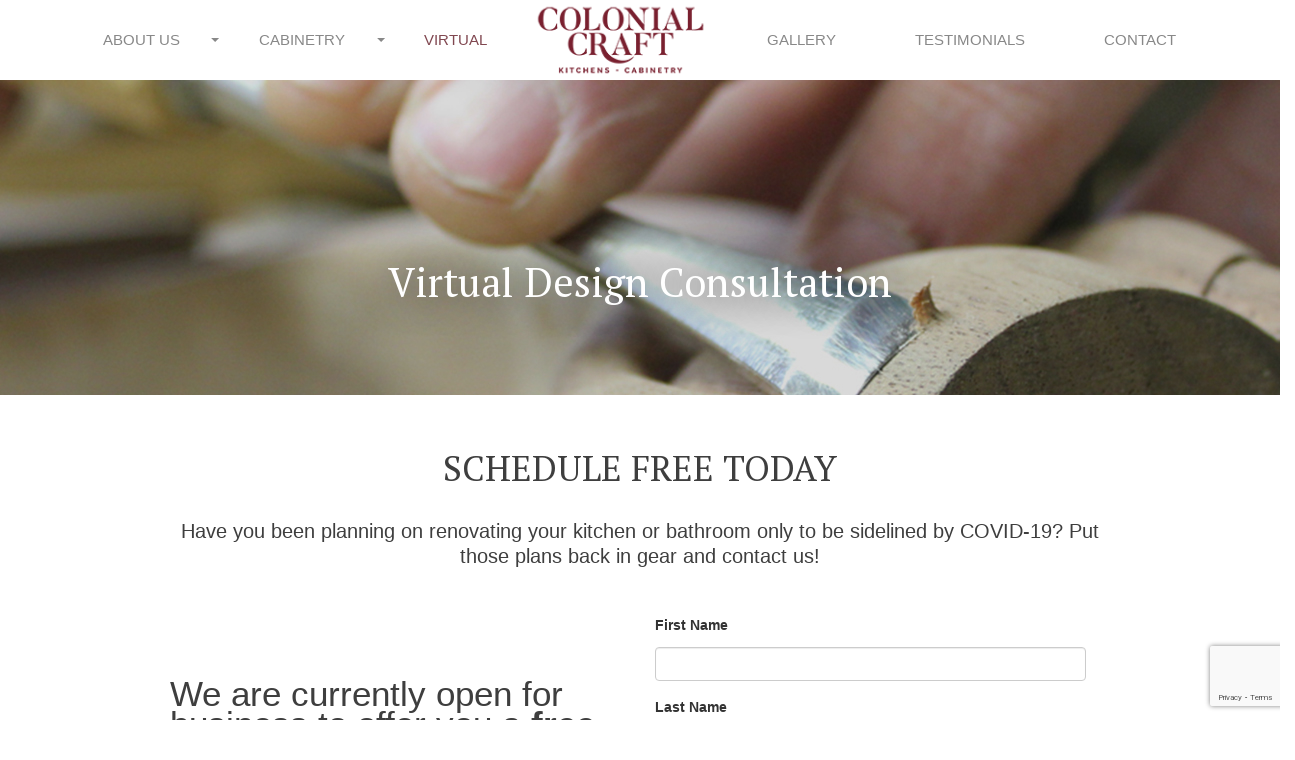

--- FILE ---
content_type: text/html; charset=UTF-8
request_url: https://colonialcraftkitchens.com/virtual-design-consultation/
body_size: 11792
content:

<!DOCTYPE html>
<html lang="en-US" class="no-js">
<head>
<meta charset="UTF-8">
<script type="text/javascript">
var gform;gform||(document.addEventListener("gform_main_scripts_loaded",function(){gform.scriptsLoaded=!0}),document.addEventListener("gform/theme/scripts_loaded",function(){gform.themeScriptsLoaded=!0}),window.addEventListener("DOMContentLoaded",function(){gform.domLoaded=!0}),gform={domLoaded:!1,scriptsLoaded:!1,themeScriptsLoaded:!1,isFormEditor:()=>"function"==typeof InitializeEditor,callIfLoaded:function(o){return!(!gform.domLoaded||!gform.scriptsLoaded||!gform.themeScriptsLoaded&&!gform.isFormEditor()||(gform.isFormEditor()&&console.warn("The use of gform.initializeOnLoaded() is deprecated in the form editor context and will be removed in Gravity Forms 3.1."),o(),0))},initializeOnLoaded:function(o){gform.callIfLoaded(o)||(document.addEventListener("gform_main_scripts_loaded",()=>{gform.scriptsLoaded=!0,gform.callIfLoaded(o)}),document.addEventListener("gform/theme/scripts_loaded",()=>{gform.themeScriptsLoaded=!0,gform.callIfLoaded(o)}),window.addEventListener("DOMContentLoaded",()=>{gform.domLoaded=!0,gform.callIfLoaded(o)}))},hooks:{action:{},filter:{}},addAction:function(o,r,e,t){gform.addHook("action",o,r,e,t)},addFilter:function(o,r,e,t){gform.addHook("filter",o,r,e,t)},doAction:function(o){gform.doHook("action",o,arguments)},applyFilters:function(o){return gform.doHook("filter",o,arguments)},removeAction:function(o,r){gform.removeHook("action",o,r)},removeFilter:function(o,r,e){gform.removeHook("filter",o,r,e)},addHook:function(o,r,e,t,n){null==gform.hooks[o][r]&&(gform.hooks[o][r]=[]);var d=gform.hooks[o][r];null==n&&(n=r+"_"+d.length),gform.hooks[o][r].push({tag:n,callable:e,priority:t=null==t?10:t})},doHook:function(r,o,e){var t;if(e=Array.prototype.slice.call(e,1),null!=gform.hooks[r][o]&&((o=gform.hooks[r][o]).sort(function(o,r){return o.priority-r.priority}),o.forEach(function(o){"function"!=typeof(t=o.callable)&&(t=window[t]),"action"==r?t.apply(null,e):e[0]=t.apply(null,e)})),"filter"==r)return e[0]},removeHook:function(o,r,t,n){var e;null!=gform.hooks[o][r]&&(e=(e=gform.hooks[o][r]).filter(function(o,r,e){return!!(null!=n&&n!=o.tag||null!=t&&t!=o.priority)}),gform.hooks[o][r]=e)}});
</script>

    <meta name="viewport" content="width=device-width, initial-scale=1, maximum-scale=1">
    <link rel="profile" href="https://gmpg.org/xfn/11">
    <link rel="pingback" href="https://colonialcraftkitchens.com/xmlrpc.php">
    <link href='https://fonts.googleapis.com/css?family=Source+Sans+Pro:400,300,600,700,400italic' rel='stylesheet' type='text/css'>
    <link href='https://fonts.googleapis.com/css?family=PT+Serif:400,400italic,700,700italic' rel='stylesheet' type='text/css'>
    <link href='https://fonts.googleapis.com/css?family=PT+Serif:400,700' rel='stylesheet' type='text/css'>
    <link href='https://fonts.googleapis.com/css?family=Rouge+Script' rel='stylesheet' type='text/css'>
    <!--[if lt IE 9]>
    <script src="/js/html5.js"></script>
    <![endif]-->
    <meta name='robots' content='index, follow, max-video-preview:-1, max-snippet:-1, max-image-preview:large' />

	<!-- This site is optimized with the Yoast SEO plugin v19.7.1 - https://yoast.com/wordpress/plugins/seo/ -->
	<title>Virtual Design Consultation - Colonial Craft Kitchens</title>
	<link rel="canonical" href="https://colonialcraftkitchens.com/virtual-design-consultation/" />
	<meta property="og:locale" content="en_US" />
	<meta property="og:type" content="article" />
	<meta property="og:title" content="Virtual Design Consultation - Colonial Craft Kitchens" />
	<meta property="og:description" content="SCHEDULE FREE TODAY Have you been planning on renovating your kitchen or bathroom only to be sidelined by COVID-19? Put those plans back in gear and contact us! We are currently open for business to offer you a free, virtual design consultation. This design experience will allow you to get an exact price for your cabinetry project without anyone in your home!     STEP 1 Get Started Fill out the form above or give us a call to schedule a time for your virtual consultation.     STEP 2 [&hellip;]" />
	<meta property="og:url" content="https://colonialcraftkitchens.com/virtual-design-consultation/" />
	<meta property="og:site_name" content="Colonial Craft Kitchens" />
	<meta property="article:publisher" content="https://www.facebook.com/ColonialCraftKitchens" />
	<meta property="article:modified_time" content="2025-10-16T21:42:06+00:00" />
	<meta name="twitter:card" content="summary" />
	<meta name="twitter:site" content="@ColonialCraft" />
	<meta name="twitter:label1" content="Est. reading time" />
	<meta name="twitter:data1" content="1 minute" />
	<script type="application/ld+json" class="yoast-schema-graph">{"@context":"https://schema.org","@graph":[{"@type":"WebPage","@id":"https://colonialcraftkitchens.com/virtual-design-consultation/","url":"https://colonialcraftkitchens.com/virtual-design-consultation/","name":"Virtual Design Consultation - Colonial Craft Kitchens","isPartOf":{"@id":"https://colonialcraftkitchens.com/#website"},"datePublished":"2020-05-07T14:33:36+00:00","dateModified":"2025-10-16T21:42:06+00:00","breadcrumb":{"@id":"https://colonialcraftkitchens.com/virtual-design-consultation/#breadcrumb"},"inLanguage":"en-US","potentialAction":[{"@type":"ReadAction","target":["https://colonialcraftkitchens.com/virtual-design-consultation/"]}]},{"@type":"BreadcrumbList","@id":"https://colonialcraftkitchens.com/virtual-design-consultation/#breadcrumb","itemListElement":[{"@type":"ListItem","position":1,"name":"Home","item":"https://colonialcraftkitchens.com/"},{"@type":"ListItem","position":2,"name":"Virtual Design Consultation"}]},{"@type":"WebSite","@id":"https://colonialcraftkitchens.com/#website","url":"https://colonialcraftkitchens.com/","name":"Colonial Craft Kitchens","description":"","potentialAction":[{"@type":"SearchAction","target":{"@type":"EntryPoint","urlTemplate":"https://colonialcraftkitchens.com/?s={search_term_string}"},"query-input":"required name=search_term_string"}],"inLanguage":"en-US"}]}</script>
	<!-- / Yoast SEO plugin. -->


<link rel='dns-prefetch' href='//ws.sharethis.com' />
<link rel='dns-prefetch' href='//www.google.com' />
<script type="text/javascript">
window._wpemojiSettings = {"baseUrl":"https:\/\/s.w.org\/images\/core\/emoji\/14.0.0\/72x72\/","ext":".png","svgUrl":"https:\/\/s.w.org\/images\/core\/emoji\/14.0.0\/svg\/","svgExt":".svg","source":{"concatemoji":"https:\/\/colonialcraftkitchens.com\/wp-includes\/js\/wp-emoji-release.min.js?ver=6.2.6"}};
/*! This file is auto-generated */
!function(e,a,t){var n,r,o,i=a.createElement("canvas"),p=i.getContext&&i.getContext("2d");function s(e,t){p.clearRect(0,0,i.width,i.height),p.fillText(e,0,0);e=i.toDataURL();return p.clearRect(0,0,i.width,i.height),p.fillText(t,0,0),e===i.toDataURL()}function c(e){var t=a.createElement("script");t.src=e,t.defer=t.type="text/javascript",a.getElementsByTagName("head")[0].appendChild(t)}for(o=Array("flag","emoji"),t.supports={everything:!0,everythingExceptFlag:!0},r=0;r<o.length;r++)t.supports[o[r]]=function(e){if(p&&p.fillText)switch(p.textBaseline="top",p.font="600 32px Arial",e){case"flag":return s("\ud83c\udff3\ufe0f\u200d\u26a7\ufe0f","\ud83c\udff3\ufe0f\u200b\u26a7\ufe0f")?!1:!s("\ud83c\uddfa\ud83c\uddf3","\ud83c\uddfa\u200b\ud83c\uddf3")&&!s("\ud83c\udff4\udb40\udc67\udb40\udc62\udb40\udc65\udb40\udc6e\udb40\udc67\udb40\udc7f","\ud83c\udff4\u200b\udb40\udc67\u200b\udb40\udc62\u200b\udb40\udc65\u200b\udb40\udc6e\u200b\udb40\udc67\u200b\udb40\udc7f");case"emoji":return!s("\ud83e\udef1\ud83c\udffb\u200d\ud83e\udef2\ud83c\udfff","\ud83e\udef1\ud83c\udffb\u200b\ud83e\udef2\ud83c\udfff")}return!1}(o[r]),t.supports.everything=t.supports.everything&&t.supports[o[r]],"flag"!==o[r]&&(t.supports.everythingExceptFlag=t.supports.everythingExceptFlag&&t.supports[o[r]]);t.supports.everythingExceptFlag=t.supports.everythingExceptFlag&&!t.supports.flag,t.DOMReady=!1,t.readyCallback=function(){t.DOMReady=!0},t.supports.everything||(n=function(){t.readyCallback()},a.addEventListener?(a.addEventListener("DOMContentLoaded",n,!1),e.addEventListener("load",n,!1)):(e.attachEvent("onload",n),a.attachEvent("onreadystatechange",function(){"complete"===a.readyState&&t.readyCallback()})),(e=t.source||{}).concatemoji?c(e.concatemoji):e.wpemoji&&e.twemoji&&(c(e.twemoji),c(e.wpemoji)))}(window,document,window._wpemojiSettings);
</script>
<style type="text/css">
img.wp-smiley,
img.emoji {
	display: inline !important;
	border: none !important;
	box-shadow: none !important;
	height: 1em !important;
	width: 1em !important;
	margin: 0 0.07em !important;
	vertical-align: -0.1em !important;
	background: none !important;
	padding: 0 !important;
}
</style>
	<link rel='stylesheet' id='animate-plugin-css' href='https://colonialcraftkitchens.com/wp-content/plugins/animate/stylesheets/app.css?ver=0.5' type='text/css' media='all' />
<link rel='stylesheet' id='wp-block-library-css' href='https://colonialcraftkitchens.com/wp-includes/css/dist/block-library/style.min.css?ver=6.2.6' type='text/css' media='all' />
<link rel='stylesheet' id='classic-theme-styles-css' href='https://colonialcraftkitchens.com/wp-includes/css/classic-themes.min.css?ver=6.2.6' type='text/css' media='all' />
<style id='global-styles-inline-css' type='text/css'>
body{--wp--preset--color--black: #000000;--wp--preset--color--cyan-bluish-gray: #abb8c3;--wp--preset--color--white: #ffffff;--wp--preset--color--pale-pink: #f78da7;--wp--preset--color--vivid-red: #cf2e2e;--wp--preset--color--luminous-vivid-orange: #ff6900;--wp--preset--color--luminous-vivid-amber: #fcb900;--wp--preset--color--light-green-cyan: #7bdcb5;--wp--preset--color--vivid-green-cyan: #00d084;--wp--preset--color--pale-cyan-blue: #8ed1fc;--wp--preset--color--vivid-cyan-blue: #0693e3;--wp--preset--color--vivid-purple: #9b51e0;--wp--preset--gradient--vivid-cyan-blue-to-vivid-purple: linear-gradient(135deg,rgba(6,147,227,1) 0%,rgb(155,81,224) 100%);--wp--preset--gradient--light-green-cyan-to-vivid-green-cyan: linear-gradient(135deg,rgb(122,220,180) 0%,rgb(0,208,130) 100%);--wp--preset--gradient--luminous-vivid-amber-to-luminous-vivid-orange: linear-gradient(135deg,rgba(252,185,0,1) 0%,rgba(255,105,0,1) 100%);--wp--preset--gradient--luminous-vivid-orange-to-vivid-red: linear-gradient(135deg,rgba(255,105,0,1) 0%,rgb(207,46,46) 100%);--wp--preset--gradient--very-light-gray-to-cyan-bluish-gray: linear-gradient(135deg,rgb(238,238,238) 0%,rgb(169,184,195) 100%);--wp--preset--gradient--cool-to-warm-spectrum: linear-gradient(135deg,rgb(74,234,220) 0%,rgb(151,120,209) 20%,rgb(207,42,186) 40%,rgb(238,44,130) 60%,rgb(251,105,98) 80%,rgb(254,248,76) 100%);--wp--preset--gradient--blush-light-purple: linear-gradient(135deg,rgb(255,206,236) 0%,rgb(152,150,240) 100%);--wp--preset--gradient--blush-bordeaux: linear-gradient(135deg,rgb(254,205,165) 0%,rgb(254,45,45) 50%,rgb(107,0,62) 100%);--wp--preset--gradient--luminous-dusk: linear-gradient(135deg,rgb(255,203,112) 0%,rgb(199,81,192) 50%,rgb(65,88,208) 100%);--wp--preset--gradient--pale-ocean: linear-gradient(135deg,rgb(255,245,203) 0%,rgb(182,227,212) 50%,rgb(51,167,181) 100%);--wp--preset--gradient--electric-grass: linear-gradient(135deg,rgb(202,248,128) 0%,rgb(113,206,126) 100%);--wp--preset--gradient--midnight: linear-gradient(135deg,rgb(2,3,129) 0%,rgb(40,116,252) 100%);--wp--preset--duotone--dark-grayscale: url('#wp-duotone-dark-grayscale');--wp--preset--duotone--grayscale: url('#wp-duotone-grayscale');--wp--preset--duotone--purple-yellow: url('#wp-duotone-purple-yellow');--wp--preset--duotone--blue-red: url('#wp-duotone-blue-red');--wp--preset--duotone--midnight: url('#wp-duotone-midnight');--wp--preset--duotone--magenta-yellow: url('#wp-duotone-magenta-yellow');--wp--preset--duotone--purple-green: url('#wp-duotone-purple-green');--wp--preset--duotone--blue-orange: url('#wp-duotone-blue-orange');--wp--preset--font-size--small: 13px;--wp--preset--font-size--medium: 20px;--wp--preset--font-size--large: 36px;--wp--preset--font-size--x-large: 42px;--wp--preset--spacing--20: 0.44rem;--wp--preset--spacing--30: 0.67rem;--wp--preset--spacing--40: 1rem;--wp--preset--spacing--50: 1.5rem;--wp--preset--spacing--60: 2.25rem;--wp--preset--spacing--70: 3.38rem;--wp--preset--spacing--80: 5.06rem;--wp--preset--shadow--natural: 6px 6px 9px rgba(0, 0, 0, 0.2);--wp--preset--shadow--deep: 12px 12px 50px rgba(0, 0, 0, 0.4);--wp--preset--shadow--sharp: 6px 6px 0px rgba(0, 0, 0, 0.2);--wp--preset--shadow--outlined: 6px 6px 0px -3px rgba(255, 255, 255, 1), 6px 6px rgba(0, 0, 0, 1);--wp--preset--shadow--crisp: 6px 6px 0px rgba(0, 0, 0, 1);}:where(.is-layout-flex){gap: 0.5em;}body .is-layout-flow > .alignleft{float: left;margin-inline-start: 0;margin-inline-end: 2em;}body .is-layout-flow > .alignright{float: right;margin-inline-start: 2em;margin-inline-end: 0;}body .is-layout-flow > .aligncenter{margin-left: auto !important;margin-right: auto !important;}body .is-layout-constrained > .alignleft{float: left;margin-inline-start: 0;margin-inline-end: 2em;}body .is-layout-constrained > .alignright{float: right;margin-inline-start: 2em;margin-inline-end: 0;}body .is-layout-constrained > .aligncenter{margin-left: auto !important;margin-right: auto !important;}body .is-layout-constrained > :where(:not(.alignleft):not(.alignright):not(.alignfull)){max-width: var(--wp--style--global--content-size);margin-left: auto !important;margin-right: auto !important;}body .is-layout-constrained > .alignwide{max-width: var(--wp--style--global--wide-size);}body .is-layout-flex{display: flex;}body .is-layout-flex{flex-wrap: wrap;align-items: center;}body .is-layout-flex > *{margin: 0;}:where(.wp-block-columns.is-layout-flex){gap: 2em;}.has-black-color{color: var(--wp--preset--color--black) !important;}.has-cyan-bluish-gray-color{color: var(--wp--preset--color--cyan-bluish-gray) !important;}.has-white-color{color: var(--wp--preset--color--white) !important;}.has-pale-pink-color{color: var(--wp--preset--color--pale-pink) !important;}.has-vivid-red-color{color: var(--wp--preset--color--vivid-red) !important;}.has-luminous-vivid-orange-color{color: var(--wp--preset--color--luminous-vivid-orange) !important;}.has-luminous-vivid-amber-color{color: var(--wp--preset--color--luminous-vivid-amber) !important;}.has-light-green-cyan-color{color: var(--wp--preset--color--light-green-cyan) !important;}.has-vivid-green-cyan-color{color: var(--wp--preset--color--vivid-green-cyan) !important;}.has-pale-cyan-blue-color{color: var(--wp--preset--color--pale-cyan-blue) !important;}.has-vivid-cyan-blue-color{color: var(--wp--preset--color--vivid-cyan-blue) !important;}.has-vivid-purple-color{color: var(--wp--preset--color--vivid-purple) !important;}.has-black-background-color{background-color: var(--wp--preset--color--black) !important;}.has-cyan-bluish-gray-background-color{background-color: var(--wp--preset--color--cyan-bluish-gray) !important;}.has-white-background-color{background-color: var(--wp--preset--color--white) !important;}.has-pale-pink-background-color{background-color: var(--wp--preset--color--pale-pink) !important;}.has-vivid-red-background-color{background-color: var(--wp--preset--color--vivid-red) !important;}.has-luminous-vivid-orange-background-color{background-color: var(--wp--preset--color--luminous-vivid-orange) !important;}.has-luminous-vivid-amber-background-color{background-color: var(--wp--preset--color--luminous-vivid-amber) !important;}.has-light-green-cyan-background-color{background-color: var(--wp--preset--color--light-green-cyan) !important;}.has-vivid-green-cyan-background-color{background-color: var(--wp--preset--color--vivid-green-cyan) !important;}.has-pale-cyan-blue-background-color{background-color: var(--wp--preset--color--pale-cyan-blue) !important;}.has-vivid-cyan-blue-background-color{background-color: var(--wp--preset--color--vivid-cyan-blue) !important;}.has-vivid-purple-background-color{background-color: var(--wp--preset--color--vivid-purple) !important;}.has-black-border-color{border-color: var(--wp--preset--color--black) !important;}.has-cyan-bluish-gray-border-color{border-color: var(--wp--preset--color--cyan-bluish-gray) !important;}.has-white-border-color{border-color: var(--wp--preset--color--white) !important;}.has-pale-pink-border-color{border-color: var(--wp--preset--color--pale-pink) !important;}.has-vivid-red-border-color{border-color: var(--wp--preset--color--vivid-red) !important;}.has-luminous-vivid-orange-border-color{border-color: var(--wp--preset--color--luminous-vivid-orange) !important;}.has-luminous-vivid-amber-border-color{border-color: var(--wp--preset--color--luminous-vivid-amber) !important;}.has-light-green-cyan-border-color{border-color: var(--wp--preset--color--light-green-cyan) !important;}.has-vivid-green-cyan-border-color{border-color: var(--wp--preset--color--vivid-green-cyan) !important;}.has-pale-cyan-blue-border-color{border-color: var(--wp--preset--color--pale-cyan-blue) !important;}.has-vivid-cyan-blue-border-color{border-color: var(--wp--preset--color--vivid-cyan-blue) !important;}.has-vivid-purple-border-color{border-color: var(--wp--preset--color--vivid-purple) !important;}.has-vivid-cyan-blue-to-vivid-purple-gradient-background{background: var(--wp--preset--gradient--vivid-cyan-blue-to-vivid-purple) !important;}.has-light-green-cyan-to-vivid-green-cyan-gradient-background{background: var(--wp--preset--gradient--light-green-cyan-to-vivid-green-cyan) !important;}.has-luminous-vivid-amber-to-luminous-vivid-orange-gradient-background{background: var(--wp--preset--gradient--luminous-vivid-amber-to-luminous-vivid-orange) !important;}.has-luminous-vivid-orange-to-vivid-red-gradient-background{background: var(--wp--preset--gradient--luminous-vivid-orange-to-vivid-red) !important;}.has-very-light-gray-to-cyan-bluish-gray-gradient-background{background: var(--wp--preset--gradient--very-light-gray-to-cyan-bluish-gray) !important;}.has-cool-to-warm-spectrum-gradient-background{background: var(--wp--preset--gradient--cool-to-warm-spectrum) !important;}.has-blush-light-purple-gradient-background{background: var(--wp--preset--gradient--blush-light-purple) !important;}.has-blush-bordeaux-gradient-background{background: var(--wp--preset--gradient--blush-bordeaux) !important;}.has-luminous-dusk-gradient-background{background: var(--wp--preset--gradient--luminous-dusk) !important;}.has-pale-ocean-gradient-background{background: var(--wp--preset--gradient--pale-ocean) !important;}.has-electric-grass-gradient-background{background: var(--wp--preset--gradient--electric-grass) !important;}.has-midnight-gradient-background{background: var(--wp--preset--gradient--midnight) !important;}.has-small-font-size{font-size: var(--wp--preset--font-size--small) !important;}.has-medium-font-size{font-size: var(--wp--preset--font-size--medium) !important;}.has-large-font-size{font-size: var(--wp--preset--font-size--large) !important;}.has-x-large-font-size{font-size: var(--wp--preset--font-size--x-large) !important;}
.wp-block-navigation a:where(:not(.wp-element-button)){color: inherit;}
:where(.wp-block-columns.is-layout-flex){gap: 2em;}
.wp-block-pullquote{font-size: 1.5em;line-height: 1.6;}
</style>
<link rel='stylesheet' id='gravity-bootstrap-css' href='https://colonialcraftkitchens.com/wp-content/plugins/gravity-forms-bootstrap-3-style/gravity-forms-bootstrap.css?ver=1.0' type='text/css' media='all' />
<link rel='stylesheet' id='theme-bootstrap-css-css' href='https://colonialcraftkitchens.com/wp-content/themes/colonial-crafts/css/bootstrap.css?ver=6.2.6' type='text/css' media='all' />
<link rel='stylesheet' id='theme-style-css' href='https://colonialcraftkitchens.com/wp-content/themes/colonial-crafts/style.css?ver=2.1.5' type='text/css' media='all' />
<link rel='stylesheet' id='theme-font-css-css' href='https://colonialcraftkitchens.com/wp-content/themes/colonial-crafts/css/font-awesome.css?ver=6.2.6' type='text/css' media='all' />
<link rel='stylesheet' id='theme-slick-css-css' href='https://colonialcraftkitchens.com/wp-content/themes/colonial-crafts/css/slick.css?ver=6.2.6' type='text/css' media='all' />
<link rel='stylesheet' id='theme-animate-css-css' href='https://colonialcraftkitchens.com/wp-content/themes/colonial-crafts/css/animate.css?ver=6.2.6' type='text/css' media='all' />
<link rel='stylesheet' id='theme-dev-css-css' href='https://colonialcraftkitchens.com/wp-content/themes/colonial-crafts/css/dev.css?ver=6.2.6' type='text/css' media='all' />
<link rel='stylesheet' id='theme-hover-css-css' href='https://colonialcraftkitchens.com/wp-content/themes/colonial-crafts/css/hover.css?ver=6.2.6' type='text/css' media='all' />
<link rel='stylesheet' id='gforms_reset_css-css' href='https://colonialcraftkitchens.com/wp-content/plugins/gravityforms/legacy/css/formreset.min.css?ver=2.9.5' type='text/css' media='all' />
<link rel='stylesheet' id='gforms_formsmain_css-css' href='https://colonialcraftkitchens.com/wp-content/plugins/gravityforms/legacy/css/formsmain.min.css?ver=2.9.5' type='text/css' media='all' />
<link rel='stylesheet' id='gforms_ready_class_css-css' href='https://colonialcraftkitchens.com/wp-content/plugins/gravityforms/legacy/css/readyclass.min.css?ver=2.9.5' type='text/css' media='all' />
<link rel='stylesheet' id='gforms_browsers_css-css' href='https://colonialcraftkitchens.com/wp-content/plugins/gravityforms/legacy/css/browsers.min.css?ver=2.9.5' type='text/css' media='all' />
<link rel='stylesheet' id='wpbgallery-blueimp-css' href='https://colonialcraftkitchens.com/wp-content/plugins/wp-bootstrap-gallery/css/blueimp-gallery.min.css?ver=6.2.6' type='text/css' media='all' />
<link rel='stylesheet' id='wpbgallery-gallery-css' href='https://colonialcraftkitchens.com/wp-content/plugins/wp-bootstrap-gallery/css/bootstrap-image-gallery.min.css?ver=6.2.6' type='text/css' media='all' />
<link rel='stylesheet' id='wpbgallery-style-css' href='https://colonialcraftkitchens.com/wp-content/plugins/wp-bootstrap-gallery/css/wpbgallery.css?ver=6.2.6' type='text/css' media='all' />
<script type='text/javascript' src='https://colonialcraftkitchens.com/wp-includes/js/jquery/jquery.min.js?ver=3.6.4' id='jquery-core-js'></script>
<script type='text/javascript' src='https://colonialcraftkitchens.com/wp-includes/js/jquery/jquery-migrate.min.js?ver=3.4.0' id='jquery-migrate-js'></script>
<script id='st_insights_js' type='text/javascript' src='https://ws.sharethis.com/button/st_insights.js?publisher=4d48b7c5-0ae3-43d4-bfbe-3ff8c17a8ae6&#038;product=simpleshare&#038;ver=8.4.6' id='ssba-sharethis-js'></script>
<script type='text/javascript' defer='defer' src='https://colonialcraftkitchens.com/wp-content/plugins/gravityforms/js/jquery.json.min.js?ver=2.9.5' id='gform_json-js'></script>
<script type='text/javascript' id='gform_gravityforms-js-extra'>
/* <![CDATA[ */
var gf_global = {"gf_currency_config":{"name":"U.S. Dollar","symbol_left":"$","symbol_right":"","symbol_padding":"","thousand_separator":",","decimal_separator":".","decimals":2,"code":"USD"},"base_url":"https:\/\/colonialcraftkitchens.com\/wp-content\/plugins\/gravityforms","number_formats":[],"spinnerUrl":"https:\/\/colonialcraftkitchens.com\/wp-content\/plugins\/gravityforms\/images\/spinner.svg","version_hash":"d6089a846c64647a5a8c04b83f9d21be","strings":{"newRowAdded":"New row added.","rowRemoved":"Row removed","formSaved":"The form has been saved.  The content contains the link to return and complete the form."}};
var gform_i18n = {"datepicker":{"days":{"monday":"Mo","tuesday":"Tu","wednesday":"We","thursday":"Th","friday":"Fr","saturday":"Sa","sunday":"Su"},"months":{"january":"January","february":"February","march":"March","april":"April","may":"May","june":"June","july":"July","august":"August","september":"September","october":"October","november":"November","december":"December"},"firstDay":0,"iconText":"Select date"}};
var gf_legacy_multi = {"3":"1"};
var gform_gravityforms = {"strings":{"invalid_file_extension":"This type of file is not allowed. Must be one of the following:","delete_file":"Delete this file","in_progress":"in progress","file_exceeds_limit":"File exceeds size limit","illegal_extension":"This type of file is not allowed.","max_reached":"Maximum number of files reached","unknown_error":"There was a problem while saving the file on the server","currently_uploading":"Please wait for the uploading to complete","cancel":"Cancel","cancel_upload":"Cancel this upload","cancelled":"Cancelled"},"vars":{"images_url":"https:\/\/colonialcraftkitchens.com\/wp-content\/plugins\/gravityforms\/images"}};
/* ]]> */
</script>
<script type='text/javascript' id='gform_gravityforms-js-before'>

</script>
<script type='text/javascript' defer='defer' src='https://colonialcraftkitchens.com/wp-content/plugins/gravityforms/js/gravityforms.min.js?ver=2.9.5' id='gform_gravityforms-js'></script>
<script type='text/javascript' defer='defer' src='https://colonialcraftkitchens.com/wp-content/plugins/gravityforms/assets/js/dist/utils.min.js?ver=a8f8e72876ba5bc3f797026fe4225946' id='gform_gravityforms_utils-js'></script>
<script type='text/javascript' src='https://colonialcraftkitchens.com/wp-content/plugins/wp-bootstrap-gallery/js/jquery.blueimp-gallery.min.js?ver=6.2.6' id='wpbgallery-blueimp-js-js'></script>
<script type='text/javascript' src='https://colonialcraftkitchens.com/wp-content/plugins/wp-bootstrap-gallery/js/bootstrap-image-gallery.min.js?ver=6.2.6' id='wpbgallery-gallery-js-js'></script>
<script type='text/javascript' src='https://colonialcraftkitchens.com/wp-content/plugins/wp-bootstrap-gallery/js/wpbgallery.js?ver=6.2.6' id='wpbgallery-scripts-js'></script>
<link rel="https://api.w.org/" href="https://colonialcraftkitchens.com/wp-json/" /><link rel="alternate" type="application/json" href="https://colonialcraftkitchens.com/wp-json/wp/v2/pages/673" /><link rel="EditURI" type="application/rsd+xml" title="RSD" href="https://colonialcraftkitchens.com/xmlrpc.php?rsd" />
<link rel="wlwmanifest" type="application/wlwmanifest+xml" href="https://colonialcraftkitchens.com/wp-includes/wlwmanifest.xml" />
<meta name="generator" content="WordPress 6.2.6" />
<link rel='shortlink' href='https://colonialcraftkitchens.com/?p=673' />
<link rel="alternate" type="application/json+oembed" href="https://colonialcraftkitchens.com/wp-json/oembed/1.0/embed?url=https%3A%2F%2Fcolonialcraftkitchens.com%2Fvirtual-design-consultation%2F" />
<link rel="alternate" type="text/xml+oembed" href="https://colonialcraftkitchens.com/wp-json/oembed/1.0/embed?url=https%3A%2F%2Fcolonialcraftkitchens.com%2Fvirtual-design-consultation%2F&#038;format=xml" />
<style type="text/css" id="animate-plugin-header-css"></style></head>
<body class="page-template-default page page-id-673">
<!--Header Start Here-->
<header>
    <div class="container">
    <!--Brand Logo-->
    <a href="https://colonialcraftkitchens.com" style="background-color: rgb(300, 300, 300);"class="logo"><img src="https://colonialcraftkitchens.com/wp-content/themes/colonial-crafts/images/logo_neww-compressed.png" alt="logo"></a>
            <!--Nav-->
    <nav class="navbar navbar-default navbar-fixed-top navbar-main">
        <div class="container">
            <div class="navbar-header">
                <button type="button" class="navbar-toggle collapsed" data-toggle="collapse" data-target="#mainmenu" aria-expanded="false" aria-controls="navbar">
                    <span class="sr-only">Toggle navigation</span>
                    <span class="icon-bar"></span>
                    <span class="icon-bar"></span>
                    <span class="icon-bar"></span>
                </button>
                            </div>
            <div id="mainmenu" class="navbar-collapse collapse">
                <ul id="menu-header-menu" class="nav navbar-nav"><li id="menu-item-391" class="menu-item menu-item-type-custom menu-item-object-custom menu-item-has-children menu-item-391 dropdown"><a title="About Us" href="#" data-toggle="dropdown" data-hover="dropdown" class="dropdown-toggle" role="button" aria-haspopup="true" aria-expanded="false">About Us <span class="caret"></span></a>
<ul role="menu" class="sub-menu collapse dropdown-menu">
	<li id="menu-item-392" class="menu-item menu-item-type-post_type menu-item-object-page menu-item-392"><a title="About Us" href="https://colonialcraftkitchens.com/about-us/">About Us</a></li>
	<li id="menu-item-394" class="menu-item menu-item-type-post_type menu-item-object-page menu-item-394"><a title="Our Process" href="https://colonialcraftkitchens.com/about-us/our-process/">Our Process</a></li>
	<li id="menu-item-716" class="menu-item menu-item-type-post_type menu-item-object-page menu-item-716"><a title="Our History" href="https://colonialcraftkitchens.com/about-us/our-history/">Our History</a></li>
</ul>
</li>
<li id="menu-item-396" class="menu-item menu-item-type-custom menu-item-object-custom menu-item-has-children menu-item-396 dropdown"><a title="Cabinetry" href="#" data-toggle="dropdown" data-hover="dropdown" class="dropdown-toggle" role="button" aria-haspopup="true" aria-expanded="false">Cabinetry <span class="caret"></span></a>
<ul role="menu" class="sub-menu collapse dropdown-menu">
	<li id="menu-item-397" class="menu-item menu-item-type-post_type menu-item-object-page menu-item-397"><a title="Custom Cabinetry" href="https://colonialcraftkitchens.com/cabinetry/">Custom Cabinetry</a></li>
	<li id="menu-item-398" class="menu-item menu-item-type-post_type menu-item-object-page menu-item-398"><a title="Cabinet Lines" href="https://colonialcraftkitchens.com/cabinetry/cabinet-lines/">Cabinet Lines</a></li>
	<li id="menu-item-400" class="menu-item menu-item-type-post_type menu-item-object-page menu-item-400"><a title="Manufacturing" href="https://colonialcraftkitchens.com/cabinetry/manufacturing/">Manufacturing</a></li>
	<li id="menu-item-401" class="menu-item menu-item-type-post_type menu-item-object-page menu-item-401"><a title="Installation" href="https://colonialcraftkitchens.com/cabinetry/installation/">Installation</a></li>
	<li id="menu-item-402" class="menu-item menu-item-type-post_type menu-item-object-page menu-item-402"><a title="Remodeling" href="https://colonialcraftkitchens.com/cabinetry/remodeling/">Remodeling</a></li>
	<li id="menu-item-403" class="margin-right-30px menu-item menu-item-type-post_type menu-item-object-page menu-item-403"><a title="Hideaways" href="https://colonialcraftkitchens.com/cabinetry-product/hideaways/">Hideaways</a></li>
</ul>
</li>
<li id="menu-item-715" class="menu-item menu-item-type-post_type menu-item-object-page current-menu-item page_item page-item-673 current_page_item menu-item-715 active"><a title="Virtual" href="https://colonialcraftkitchens.com/virtual-design-consultation/">Virtual</a></li>
<li id="menu-item-30" class="blank menu-item menu-item-type-custom menu-item-object-custom">&nbsp;</li><li id="menu-item-404" class="menu-item menu-item-type-post_type menu-item-object-page menu-item-404"><a title="Gallery" href="https://colonialcraftkitchens.com/gallery/">Gallery</a></li>
<li id="menu-item-714" class="menu-item menu-item-type-post_type menu-item-object-page menu-item-714"><a title="Testimonials" href="https://colonialcraftkitchens.com/testimonials/">Testimonials</a></li>
<li id="menu-item-406" class="menu-item menu-item-type-post_type menu-item-object-page menu-item-406"><a title="Contact" href="https://colonialcraftkitchens.com/contact/">Contact</a></li>
</ul>
            </div><!--/.nav-collapse -->
        </div>
    </nav><!-- #site-navigation -->
        <!--Nav Close-->
    </div>
</header>
<!--Header Close Here-->
<div class="inner_banner">
            <img src="https://colonialcraftkitchens.com/wp-content/themes/colonial-crafts/images/banner-2.jpg" alt="banner" class="imgbg">
        <div class="container">
      <div class="caption">
          <h2>Virtual Design Consultation</h2>
        </div>
    </div>
</div>
<!--Banner Close Here-->

<!--Content Area-->

<div class="container">
  <div class="product_decs">
      <div class="container">
<div class="row">
<h2 style="text-align: center;">SCHEDULE FREE TODAY</h2>
<p style="text-align: center;">Have you been planning on renovating your kitchen or bathroom only to be sidelined by COVID-19? Put those plans back in gear and contact us!</p>
</div>
<div class="row">
<div class="col-md-6">
<p style="padding-top: 80px; line-height: 30px; font-size: 35px !important; text-align: left;">We are currently open for business to offer you a <strong>free</strong>, virtual design consultation. This design experience will allow you to get an exact price for your cabinetry project without anyone in your home!</p>
</div>
<div class="col-md-6">
                <div class='gf_browser_chrome gform_wrapper gform_legacy_markup_wrapper gform-theme--no-framework' data-form-theme='legacy' data-form-index='0' id='gform_wrapper_3' ><form method='post' enctype='multipart/form-data'  id='gform_3'  action='/virtual-design-consultation/' data-formid='3' novalidate><div class='gf_invisible ginput_recaptchav3' data-sitekey='6LceZpccAAAAAL9yjX0CZrvGmJ02bTyuGxuiK_Bs' data-tabindex='0'><input id="input_9816e4dd132d53548b6d471422220b34" class="gfield_recaptcha_response" type="hidden" name="input_9816e4dd132d53548b6d471422220b34" value=""/></div>
                        <div class='gform-body gform_body'><ul id='gform_fields_3' class='gform_fields top_label form_sublabel_below description_below validation_below'><li id="field_3_5" class="gfield gfield--type-text field_sublabel_below gfield--no-description field_description_below field_validation_below gfield_visibility_visible"  data-js-reload="field_3_5" ><label class='gfield_label gform-field-label' for='input_3_5'>First Name</label><div class='ginput_container ginput_container_text'><input name='input_5' id='input_3_5' type='text' value='' class='medium'      aria-invalid="false"   /></div></li><li id="field_3_6" class="gfield gfield--type-text field_sublabel_below gfield--no-description field_description_below field_validation_below gfield_visibility_visible"  data-js-reload="field_3_6" ><label class='gfield_label gform-field-label' for='input_3_6'>Last Name</label><div class='ginput_container ginput_container_text'><input name='input_6' id='input_3_6' type='text' value='' class='medium'      aria-invalid="false"   /></div></li><li id="field_3_2" class="gfield gfield--type-email field_sublabel_below gfield--no-description field_description_below field_validation_below gfield_visibility_visible"  data-js-reload="field_3_2" ><label class='gfield_label gform-field-label' for='input_3_2'>Email</label><div class='ginput_container ginput_container_email'>
                            <input name='input_2' id='input_3_2' type='email' value='' class='medium'     aria-invalid="false"  />
                        </div></li><li id="field_3_3" class="gfield gfield--type-phone field_sublabel_below gfield--no-description field_description_below field_validation_below gfield_visibility_visible"  data-js-reload="field_3_3" ><label class='gfield_label gform-field-label' for='input_3_3'>Phone</label><div class='ginput_container ginput_container_phone'><input name='input_3' id='input_3_3' type='tel' value='' class='medium'    aria-invalid="false"   /></div></li><li id="field_3_4" class="gfield gfield--type-text field_sublabel_below gfield--no-description field_description_below field_validation_below gfield_visibility_visible"  data-js-reload="field_3_4" ><label class='gfield_label gform-field-label' for='input_3_4'>Zip Code</label><div class='ginput_container ginput_container_text'><input name='input_4' id='input_3_4' type='text' value='' class='medium'      aria-invalid="false"   /></div></li><li id="field_3_7" class="gfield gfield--type-select field_sublabel_below gfield--no-description field_description_below field_validation_below gfield_visibility_visible"  data-js-reload="field_3_7" ><label class='gfield_label gform-field-label' for='input_3_7'>Need Dimension Assistance?</label><div class='ginput_container ginput_container_select'><select name='input_7' id='input_3_7' class='medium gfield_select'     aria-invalid="false" ><option value='Yes' >Yes</option><option value='No' selected='selected'>No</option></select></div></li></ul></div>
        <div class='gform-footer gform_footer top_label'> <input type='submit' id='gform_submit_button_3' class='gform_button button' onclick='gform.submission.handleButtonClick(this);' value='Submit'  /> 
            <input type='hidden' class='gform_hidden' name='gform_submission_method' data-js='gform_submission_method_3' value='postback' />
            <input type='hidden' class='gform_hidden' name='gform_theme' data-js='gform_theme_3' id='gform_theme_3' value='legacy' />
            <input type='hidden' class='gform_hidden' name='gform_style_settings' data-js='gform_style_settings_3' id='gform_style_settings_3' value='[]' />
            <input type='hidden' class='gform_hidden' name='is_submit_3' value='1' />
            <input type='hidden' class='gform_hidden' name='gform_submit' value='3' />
            
            <input type='hidden' class='gform_hidden' name='gform_unique_id' value='' />
            <input type='hidden' class='gform_hidden' name='state_3' value='WyJbXSIsImJmMDFiNWU4MTZhZTRlYmFmNWY0YzA5ZjY2YTJlNTMxIl0=' />
            <input type='hidden' autocomplete='off' class='gform_hidden' name='gform_target_page_number_3' id='gform_target_page_number_3' value='0' />
            <input type='hidden' autocomplete='off' class='gform_hidden' name='gform_source_page_number_3' id='gform_source_page_number_3' value='1' />
            <input type='hidden' name='gform_field_values' value='' />
            
        </div>
                        </form>
                        </div><script type="text/javascript">
gform.initializeOnLoaded( function() {gformInitSpinner( 3, 'https://colonialcraftkitchens.com/wp-content/plugins/gravityforms/images/spinner.svg', true );jQuery('#gform_ajax_frame_3').on('load',function(){var contents = jQuery(this).contents().find('*').html();var is_postback = contents.indexOf('GF_AJAX_POSTBACK') >= 0;if(!is_postback){return;}var form_content = jQuery(this).contents().find('#gform_wrapper_3');var is_confirmation = jQuery(this).contents().find('#gform_confirmation_wrapper_3').length > 0;var is_redirect = contents.indexOf('gformRedirect(){') >= 0;var is_form = form_content.length > 0 && ! is_redirect && ! is_confirmation;var mt = parseInt(jQuery('html').css('margin-top'), 10) + parseInt(jQuery('body').css('margin-top'), 10) + 100;if(is_form){jQuery('#gform_wrapper_3').html(form_content.html());if(form_content.hasClass('gform_validation_error')){jQuery('#gform_wrapper_3').addClass('gform_validation_error');} else {jQuery('#gform_wrapper_3').removeClass('gform_validation_error');}setTimeout( function() { /* delay the scroll by 50 milliseconds to fix a bug in chrome */  }, 50 );if(window['gformInitDatepicker']) {gformInitDatepicker();}if(window['gformInitPriceFields']) {gformInitPriceFields();}var current_page = jQuery('#gform_source_page_number_3').val();gformInitSpinner( 3, 'https://colonialcraftkitchens.com/wp-content/plugins/gravityforms/images/spinner.svg', true );jQuery(document).trigger('gform_page_loaded', [3, current_page]);window['gf_submitting_3'] = false;}else if(!is_redirect){var confirmation_content = jQuery(this).contents().find('.GF_AJAX_POSTBACK').html();if(!confirmation_content){confirmation_content = contents;}jQuery('#gform_wrapper_3').replaceWith(confirmation_content);jQuery(document).trigger('gform_confirmation_loaded', [3]);window['gf_submitting_3'] = false;wp.a11y.speak(jQuery('#gform_confirmation_message_3').text());}else{jQuery('#gform_3').append(contents);if(window['gformRedirect']) {gformRedirect();}}jQuery(document).trigger("gform_pre_post_render", [{ formId: "3", currentPage: "current_page", abort: function() { this.preventDefault(); } }]);                if (event && event.defaultPrevented) {                return;         }        const gformWrapperDiv = document.getElementById( "gform_wrapper_3" );        if ( gformWrapperDiv ) {            const visibilitySpan = document.createElement( "span" );            visibilitySpan.id = "gform_visibility_test_3";            gformWrapperDiv.insertAdjacentElement( "afterend", visibilitySpan );        }        const visibilityTestDiv = document.getElementById( "gform_visibility_test_3" );        let postRenderFired = false;                function triggerPostRender() {            if ( postRenderFired ) {                return;            }            postRenderFired = true;            gform.core.triggerPostRenderEvents( 3, current_page );            if ( visibilityTestDiv ) {                visibilityTestDiv.parentNode.removeChild( visibilityTestDiv );            }        }        function debounce( func, wait, immediate ) {            var timeout;            return function() {                var context = this, args = arguments;                var later = function() {                    timeout = null;                    if ( !immediate ) func.apply( context, args );                };                var callNow = immediate && !timeout;                clearTimeout( timeout );                timeout = setTimeout( later, wait );                if ( callNow ) func.apply( context, args );            };        }        const debouncedTriggerPostRender = debounce( function() {            triggerPostRender();        }, 200 );        if ( visibilityTestDiv && visibilityTestDiv.offsetParent === null ) {            const observer = new MutationObserver( ( mutations ) => {                mutations.forEach( ( mutation ) => {                    if ( mutation.type === 'attributes' && visibilityTestDiv.offsetParent !== null ) {                        debouncedTriggerPostRender();                        observer.disconnect();                    }                });            });            observer.observe( document.body, {                attributes: true,                childList: false,                subtree: true,                attributeFilter: [ 'style', 'class' ],            });        } else {            triggerPostRender();        }    } );} );
</script>
</div>
</div>
</div>
</div>
</div>
<div class="row" style="background-color: #5a0000;">
<div class="col-md-2"> </div>
<div class="col-md-8">
<div class="row">
<div class="col-md-4 hidden-xs hidden-sm"><i class="fa fa-arrow-circle-down" style="font-size:250px;padding-top:65px;color:white;"></i> </div>
<div class="col-md-8">
<h1 style="color: grey; padding-top: 60px; font-size: 50px;"><span style="color: white; font-size: 70px;">STEP 1</span><br />
Get Started</h1>
<p style="color: white; padding-top: 20px; padding-bottom: 60px; font-size: 30px; line-height: 30px;">Fill out the form above or give us a call to schedule a time for your virtual consultation.</p>
</div>
</div>
</div>
<div class="col-md-2"> </div>
</div>
<div class="row" style="background-color: #3e3e3e;">
<div class="col-md-2"> </div>
<div class="col-md-8">
<div class="row">
<div class="col-md-8">
<h1 style="color: #5a0000; padding-top: 60px; font-size: 50px; text-align: right;"><span style="color: white; font-size: 70px;">STEP 2</span><br />
Take and Email Pictures</h1>
<p style="color: white; padding-top: 20px; padding-bottom: 60px; font-size: 30px; line-height: 30px; text-align: right;">Take measurement photos and send them to us. We’ll take it from there. (We’ll attach an example of the dimensions we will need) If you need some help getting the necessary dimensions, we can help walk you through your space during a live video call. Select “Yes” in the “Need Dimension Assistance” drop down above.</p>
</div>
<div class="col-md-4 hidden-xs hidden-sm"><i class="fa fa-camera-retro" style="font-size:250px;padding-top:100px;color:white;"></i> </div>
</div>
</div>
<div class="col-md-2"> </div>
</div>
<div class="row" style="background-color: #5a0000;">
<div class="col-md-2"> </div>
<div class="col-md-8">
<div class="row">
<div class="col-md-4 hidden-xs hidden-sm" ><i class="fa fa-tablet" style="font-size:300px;padding-top:80px;color:white;"></i> </div>
<div class="col-md-8">
<h1 style="color: grey; padding-top: 60px; font-size: 50px;"><span style="color: white; font-size: 70px;">STEP 3</span><br />
Online Design Consultation</h1>
<p style="color: white; padding-top: 20px; padding-bottom: 60px; font-size: 30px; line-height: 30px;">Using your phone, tablet, or computer, sit down with your designer to review the design they have created for you, along with the pricing for your project.</p>
</div>
</div>
</div>
<div class="col-md-2"> </div>
</div>
<div class="row" style="background-color: #3e3e3e;">
<div class="col-md-2"> </div>
<div class="col-md-8">
<div class="row">
<div class="col-md-8">
<h1 style="color: #5a0000; padding-top: 60px; font-size: 50px; text-align: right;"><span style="color: white; font-size: 70px;">STEP 4</span><br />
Selection Process</h1>
<p style="color: white; padding-top: 20px; padding-bottom: 60px; font-size: 30px; line-height: 30px; text-align: right;">We will show you all of our available options for cabinet styles and finishes.</p>
</div>
<div class="col-md-4 hidden-xs hidden-sm"> <i class="fa fa-file" style="font-size:200px;padding-top:80px;color:white;"></i></div>
</div>
</div>
<div class="col-md-2"> </div>
</div>
<p>&nbsp;</p>
<div id="blueimp-gallery" class="blueimp-gallery" data-useBootstrapModal="0" data-fullScreen="0">
            <div class="slides"></div>
            <h3 class="title"></h3><a class="prev">&#xffe9;</a>
        <a class="next">&#xffeb;</a>
        <a class="close">&#120;</a>
        <a class="play-pause"></a>
        <ol class="indicator"></ol>
        <div class="modal fade">
            <div class="modal-dialog">
                <div class="modal-content">
                    <div class="modal-header">
                        <button type="button" class="close" aria-hidden="true">&times;</button>
                        <h4 class="modal-title"></h4>
                    </div>
                    <div class="modal-body next"></div>
                    <div class="modal-footer">
                        <button type="button" class="btn btn-default pull-left prev">
                            Previous
                        </button>
                        <button type="button" class="btn btn-primary next">
                            Next
                        </button>
                    </div>
                </div>
            </div>
        </div>
    </div>    </div>
</div>

<!--Content Close-->

        <div class="contact_wrap animated">
        <div class="container">
            <div class="row clearfix">
                <div class="col-lg-9 col-md-9 col-sm-9 col-xs-12">
                    <p>Have a question for us? We’d be happy to help you out.</p>
                </div>
                <div class="col-lg-3 col-md-3 col-sm-3 col-xs-12">
                    <div class="action text-center">
                        <a href="/contact/"  class="btn hvr-bounce-to-bottom">Contact Us</a>
                    </div>
                </div>
            </div>
        </div>
    </div>


<!--Footer Start-->
<footer>
  <div class="container">
      <div class="footer">
          <div class="row clearfix">
              <div class="col-lg-5 col-md-5 col-sm-5 col-xs-12">
                  <div class="row clearfix">
                      <div class="col-lg-5 col-md-5 col-sm-5 col-xs-12 footer_logo">
                            <a style="margin-top:45px;"href="https://colonialcraftkitchens.com"><img style="margin-top:45px;" src="https://colonialcraftkitchens.com/wp-content/themes/colonial-crafts/images/logo_white.png" alt="footer-logo"></a>
                        </div>
                      <div class="col-lg-7 col-md-7 col-sm-12 col-xs-12">
                                                  <address>
                                <strong>Colonial Craft Kitchens</strong>
344 West Main Street<br>
Annville, Pennsylvania 17003                            </address>
                                                  <address>
                                                                  <a href="tel:7178671145"><strong>P: (717) 867-1145</strong></a>
                                                                                                  <a href="mailto:info@colonialcraftkitchens.com">info@colonialcraftkitchens.com</a>
                                                            </address>
                        </div>
                    </div>
                </div>
              <div class="col-lg-7 col-md-7 col-sm-7 col-xs-12">
                  <div class="row clearfix">
                      <div class="col-lg-6 col-md-6 col-sm-6 col-xs-12 text-center">
                          <div class="social">
                                                        <a href="https://www.facebook.com/ColonialCraftKitchens" target="_blank">
                                <i class="fa fa-facebook"></i>
                              </a>
                                                                                  <a href="https://twitter.com/ColonialCraft" target="_blank">
                                <i class="fa fa-twitter"></i>
                              </a>
                                                                                  <a href="https://www.youtube.com/user/colonialcraft" target="_blank">
                                <i class="fa fa-youtube"></i>
                              </a>
                                                                                  <a href="https://www.linkedin.com/company/2561734?trk=tyah&trkInfo=clickedVertical%3Acompany%2CclickedEntityId%3A2561734%2Cidx%3A2-1-2%2CtarId%3A1471452504371%2Ctas%3Acolonial%20craft" target="_blank">
                                <i class="fa fa-linkedin"></i>
                              </a>
                                                      </div>
                            <div class="association_logo">
                              <a href="http://www.nkba.org/" target="_blank"><img src="https://colonialcraftkitchens.com/wp-content/themes/colonial-crafts/images/footer-logo-1.png" alt="association_logo" /></a>
                            </div>
                        </div>
                      <div class="col-lg-6 col-md-6 col-sm-6 col-xs-12 text-center">
                          <div class="made_by">
                              <img src="https://colonialcraftkitchens.com/wp-content/themes/colonial-crafts/images/footer-logo-2.png" alt="footer-logo">
                            </div>
								<div class="powered-by">
                                <p class="powered">Designed By:<a href="http://sharpinnovations.com"> Sharp Innovations</a></p>
                            </div>
                        </div>
                    </div>
                </div>
            </div>
        </div>
    </div>
</footer>
<!--Footer Close-->

<script type='text/javascript' src='https://colonialcraftkitchens.com/wp-content/plugins/animate/js/app.js?ver=0.5' id='animate-plugin-js'></script>
<script type='text/javascript' src='https://colonialcraftkitchens.com/wp-content/plugins/simple-share-buttons-adder/js/ssba.js?ver=1713454813' id='simple-share-buttons-adder-ssba-js'></script>
<script type='text/javascript' id='simple-share-buttons-adder-ssba-js-after'>
Main.boot( [] );
</script>
<script type='text/javascript' id='gforms_recaptcha_recaptcha-js-extra'>
/* <![CDATA[ */
var gforms_recaptcha_recaptcha_strings = {"site_key":"6LceZpccAAAAAL9yjX0CZrvGmJ02bTyuGxuiK_Bs","ajaxurl":"https:\/\/colonialcraftkitchens.com\/wp-admin\/admin-ajax.php","nonce":"21f94118e3"};
/* ]]> */
</script>
<script type='text/javascript' src='https://www.google.com/recaptcha/api.js?render=6LceZpccAAAAAL9yjX0CZrvGmJ02bTyuGxuiK_Bs&#038;ver=1.2.0' id='gforms_recaptcha_recaptcha-js'></script>
<script type='text/javascript' src='https://colonialcraftkitchens.com/wp-includes/js/dist/vendor/wp-polyfill-inert.min.js?ver=3.1.2' id='wp-polyfill-inert-js'></script>
<script type='text/javascript' src='https://colonialcraftkitchens.com/wp-includes/js/dist/vendor/regenerator-runtime.min.js?ver=0.13.11' id='regenerator-runtime-js'></script>
<script type='text/javascript' src='https://colonialcraftkitchens.com/wp-includes/js/dist/vendor/wp-polyfill.min.js?ver=3.15.0' id='wp-polyfill-js'></script>
<script type='text/javascript' src='https://colonialcraftkitchens.com/wp-includes/js/dist/dom-ready.min.js?ver=392bdd43726760d1f3ca' id='wp-dom-ready-js'></script>
<script type='text/javascript' src='https://colonialcraftkitchens.com/wp-includes/js/dist/hooks.min.js?ver=4169d3cf8e8d95a3d6d5' id='wp-hooks-js'></script>
<script type='text/javascript' src='https://colonialcraftkitchens.com/wp-includes/js/dist/i18n.min.js?ver=9e794f35a71bb98672ae' id='wp-i18n-js'></script>
<script type='text/javascript' id='wp-i18n-js-after'>
wp.i18n.setLocaleData( { 'text direction\u0004ltr': [ 'ltr' ] } );
</script>
<script type='text/javascript' src='https://colonialcraftkitchens.com/wp-includes/js/dist/a11y.min.js?ver=ecce20f002eda4c19664' id='wp-a11y-js'></script>
<script type='text/javascript' defer='defer' src='https://colonialcraftkitchens.com/wp-content/plugins/gravityforms/js/jquery.maskedinput.min.js?ver=2.9.5' id='gform_masked_input-js'></script>
<script type='text/javascript' defer='defer' src='https://colonialcraftkitchens.com/wp-content/plugins/gravityforms/assets/js/dist/vendor-theme.min.js?ver=989ad253b7e7917a0c0a170dddfff3e5' id='gform_gravityforms_theme_vendors-js'></script>
<script type='text/javascript' id='gform_gravityforms_theme-js-extra'>
/* <![CDATA[ */
var gform_theme_config = {"common":{"form":{"ajax":{"ajaxurl":"https:\/\/colonialcraftkitchens.com\/wp-admin\/admin-ajax.php","ajax_submission_nonce":"e9c38f77da","i18n":{"step_announcement":"Step %1$s of %2$s, %3$s","unknown_error":"There was an unknown error processing your request. Please try again."}},"honeypot":{"version_hash":"d6089a846c64647a5a8c04b83f9d21be"}}},"hmr_dev":"","public_path":"https:\/\/colonialcraftkitchens.com\/wp-content\/plugins\/gravityforms\/assets\/js\/dist\/","config_nonce":"b2f74c85aa"};
/* ]]> */
</script>
<script type='text/javascript' defer='defer' src='https://colonialcraftkitchens.com/wp-content/plugins/gravityforms/assets/js/dist/scripts-theme.min.js?ver=29de0d6110e39c07ef4a83085c09d4f4' id='gform_gravityforms_theme-js'></script>
<script type='text/javascript' src='https://colonialcraftkitchens.com/wp-content/plugins/gravityformsrecaptcha/js/frontend.min.js?ver=1.2.0' id='gforms_recaptcha_frontend-js'></script>
<script type='text/javascript' src='https://colonialcraftkitchens.com/wp-content/themes/colonial-crafts/js/bootstrap.js?ver=6.2.6' id='theme-bootstrap-js-js'></script>
<script type='text/javascript' src='https://colonialcraftkitchens.com/wp-content/themes/colonial-crafts/js/bootstrap-hover-dropdown.min.js?ver=6.2.6' id='theme-bootstrap-hover-dropdown-js-js'></script>
<script type='text/javascript' src='https://colonialcraftkitchens.com/wp-content/themes/colonial-crafts/js/slick.min.js?ver=6.2.6' id='theme-slick-js-js'></script>
<script type='text/javascript' src='https://colonialcraftkitchens.com/wp-content/themes/colonial-crafts/js/waypoints.js?ver=6.2.6' id='theme-waypoints-js-js'></script>
<script type='text/javascript' src='https://colonialcraftkitchens.com/wp-content/themes/colonial-crafts/js/setting.js?ver=6.2.6' id='theme-setting-js-js'></script>
<script type='text/javascript' src='https://colonialcraftkitchens.com/wp-content/themes/colonial-crafts/js/google-analytics.js?ver=6.2.6' id='google-analytics-js-js'></script>
<script type='text/javascript'>
		/* <![CDATA[ */
                wow = new WOW(
                      {
                        boxClass:     'wow',      	// default wow
                        animateClass: 'animated',	// default animated
                        offset:       0,          	// default 0
                        mobile:       1,       			// default true
                        live:         1        			// default true
                      }
                    )
                    wow.init();
		/* ]]> */
                </script><script type="text/javascript">
gform.initializeOnLoaded( function() { jQuery(document).on('gform_post_render', function(event, formId, currentPage){if(formId == 3) {jQuery('#input_3_3').mask('(999) 999-9999').bind('keypress', function(e){if(e.which == 13){jQuery(this).blur();} } );} } );jQuery(document).on('gform_post_conditional_logic', function(event, formId, fields, isInit){} ) } );
</script>
<script type="text/javascript">
gform.initializeOnLoaded( function() {jQuery(document).trigger("gform_pre_post_render", [{ formId: "3", currentPage: "1", abort: function() { this.preventDefault(); } }]);                if (event && event.defaultPrevented) {                return;         }        const gformWrapperDiv = document.getElementById( "gform_wrapper_3" );        if ( gformWrapperDiv ) {            const visibilitySpan = document.createElement( "span" );            visibilitySpan.id = "gform_visibility_test_3";            gformWrapperDiv.insertAdjacentElement( "afterend", visibilitySpan );        }        const visibilityTestDiv = document.getElementById( "gform_visibility_test_3" );        let postRenderFired = false;                function triggerPostRender() {            if ( postRenderFired ) {                return;            }            postRenderFired = true;            gform.core.triggerPostRenderEvents( 3, 1 );            if ( visibilityTestDiv ) {                visibilityTestDiv.parentNode.removeChild( visibilityTestDiv );            }        }        function debounce( func, wait, immediate ) {            var timeout;            return function() {                var context = this, args = arguments;                var later = function() {                    timeout = null;                    if ( !immediate ) func.apply( context, args );                };                var callNow = immediate && !timeout;                clearTimeout( timeout );                timeout = setTimeout( later, wait );                if ( callNow ) func.apply( context, args );            };        }        const debouncedTriggerPostRender = debounce( function() {            triggerPostRender();        }, 200 );        if ( visibilityTestDiv && visibilityTestDiv.offsetParent === null ) {            const observer = new MutationObserver( ( mutations ) => {                mutations.forEach( ( mutation ) => {                    if ( mutation.type === 'attributes' && visibilityTestDiv.offsetParent !== null ) {                        debouncedTriggerPostRender();                        observer.disconnect();                    }                });            });            observer.observe( document.body, {                attributes: true,                childList: false,                subtree: true,                attributeFilter: [ 'style', 'class' ],            });        } else {            triggerPostRender();        }    } );
</script>
</body>
</html>

--- FILE ---
content_type: text/html; charset=utf-8
request_url: https://www.google.com/recaptcha/api2/anchor?ar=1&k=6LceZpccAAAAAL9yjX0CZrvGmJ02bTyuGxuiK_Bs&co=aHR0cHM6Ly9jb2xvbmlhbGNyYWZ0a2l0Y2hlbnMuY29tOjQ0Mw..&hl=en&v=N67nZn4AqZkNcbeMu4prBgzg&size=invisible&anchor-ms=20000&execute-ms=30000&cb=b551tunk77pl
body_size: 48721
content:
<!DOCTYPE HTML><html dir="ltr" lang="en"><head><meta http-equiv="Content-Type" content="text/html; charset=UTF-8">
<meta http-equiv="X-UA-Compatible" content="IE=edge">
<title>reCAPTCHA</title>
<style type="text/css">
/* cyrillic-ext */
@font-face {
  font-family: 'Roboto';
  font-style: normal;
  font-weight: 400;
  font-stretch: 100%;
  src: url(//fonts.gstatic.com/s/roboto/v48/KFO7CnqEu92Fr1ME7kSn66aGLdTylUAMa3GUBHMdazTgWw.woff2) format('woff2');
  unicode-range: U+0460-052F, U+1C80-1C8A, U+20B4, U+2DE0-2DFF, U+A640-A69F, U+FE2E-FE2F;
}
/* cyrillic */
@font-face {
  font-family: 'Roboto';
  font-style: normal;
  font-weight: 400;
  font-stretch: 100%;
  src: url(//fonts.gstatic.com/s/roboto/v48/KFO7CnqEu92Fr1ME7kSn66aGLdTylUAMa3iUBHMdazTgWw.woff2) format('woff2');
  unicode-range: U+0301, U+0400-045F, U+0490-0491, U+04B0-04B1, U+2116;
}
/* greek-ext */
@font-face {
  font-family: 'Roboto';
  font-style: normal;
  font-weight: 400;
  font-stretch: 100%;
  src: url(//fonts.gstatic.com/s/roboto/v48/KFO7CnqEu92Fr1ME7kSn66aGLdTylUAMa3CUBHMdazTgWw.woff2) format('woff2');
  unicode-range: U+1F00-1FFF;
}
/* greek */
@font-face {
  font-family: 'Roboto';
  font-style: normal;
  font-weight: 400;
  font-stretch: 100%;
  src: url(//fonts.gstatic.com/s/roboto/v48/KFO7CnqEu92Fr1ME7kSn66aGLdTylUAMa3-UBHMdazTgWw.woff2) format('woff2');
  unicode-range: U+0370-0377, U+037A-037F, U+0384-038A, U+038C, U+038E-03A1, U+03A3-03FF;
}
/* math */
@font-face {
  font-family: 'Roboto';
  font-style: normal;
  font-weight: 400;
  font-stretch: 100%;
  src: url(//fonts.gstatic.com/s/roboto/v48/KFO7CnqEu92Fr1ME7kSn66aGLdTylUAMawCUBHMdazTgWw.woff2) format('woff2');
  unicode-range: U+0302-0303, U+0305, U+0307-0308, U+0310, U+0312, U+0315, U+031A, U+0326-0327, U+032C, U+032F-0330, U+0332-0333, U+0338, U+033A, U+0346, U+034D, U+0391-03A1, U+03A3-03A9, U+03B1-03C9, U+03D1, U+03D5-03D6, U+03F0-03F1, U+03F4-03F5, U+2016-2017, U+2034-2038, U+203C, U+2040, U+2043, U+2047, U+2050, U+2057, U+205F, U+2070-2071, U+2074-208E, U+2090-209C, U+20D0-20DC, U+20E1, U+20E5-20EF, U+2100-2112, U+2114-2115, U+2117-2121, U+2123-214F, U+2190, U+2192, U+2194-21AE, U+21B0-21E5, U+21F1-21F2, U+21F4-2211, U+2213-2214, U+2216-22FF, U+2308-230B, U+2310, U+2319, U+231C-2321, U+2336-237A, U+237C, U+2395, U+239B-23B7, U+23D0, U+23DC-23E1, U+2474-2475, U+25AF, U+25B3, U+25B7, U+25BD, U+25C1, U+25CA, U+25CC, U+25FB, U+266D-266F, U+27C0-27FF, U+2900-2AFF, U+2B0E-2B11, U+2B30-2B4C, U+2BFE, U+3030, U+FF5B, U+FF5D, U+1D400-1D7FF, U+1EE00-1EEFF;
}
/* symbols */
@font-face {
  font-family: 'Roboto';
  font-style: normal;
  font-weight: 400;
  font-stretch: 100%;
  src: url(//fonts.gstatic.com/s/roboto/v48/KFO7CnqEu92Fr1ME7kSn66aGLdTylUAMaxKUBHMdazTgWw.woff2) format('woff2');
  unicode-range: U+0001-000C, U+000E-001F, U+007F-009F, U+20DD-20E0, U+20E2-20E4, U+2150-218F, U+2190, U+2192, U+2194-2199, U+21AF, U+21E6-21F0, U+21F3, U+2218-2219, U+2299, U+22C4-22C6, U+2300-243F, U+2440-244A, U+2460-24FF, U+25A0-27BF, U+2800-28FF, U+2921-2922, U+2981, U+29BF, U+29EB, U+2B00-2BFF, U+4DC0-4DFF, U+FFF9-FFFB, U+10140-1018E, U+10190-1019C, U+101A0, U+101D0-101FD, U+102E0-102FB, U+10E60-10E7E, U+1D2C0-1D2D3, U+1D2E0-1D37F, U+1F000-1F0FF, U+1F100-1F1AD, U+1F1E6-1F1FF, U+1F30D-1F30F, U+1F315, U+1F31C, U+1F31E, U+1F320-1F32C, U+1F336, U+1F378, U+1F37D, U+1F382, U+1F393-1F39F, U+1F3A7-1F3A8, U+1F3AC-1F3AF, U+1F3C2, U+1F3C4-1F3C6, U+1F3CA-1F3CE, U+1F3D4-1F3E0, U+1F3ED, U+1F3F1-1F3F3, U+1F3F5-1F3F7, U+1F408, U+1F415, U+1F41F, U+1F426, U+1F43F, U+1F441-1F442, U+1F444, U+1F446-1F449, U+1F44C-1F44E, U+1F453, U+1F46A, U+1F47D, U+1F4A3, U+1F4B0, U+1F4B3, U+1F4B9, U+1F4BB, U+1F4BF, U+1F4C8-1F4CB, U+1F4D6, U+1F4DA, U+1F4DF, U+1F4E3-1F4E6, U+1F4EA-1F4ED, U+1F4F7, U+1F4F9-1F4FB, U+1F4FD-1F4FE, U+1F503, U+1F507-1F50B, U+1F50D, U+1F512-1F513, U+1F53E-1F54A, U+1F54F-1F5FA, U+1F610, U+1F650-1F67F, U+1F687, U+1F68D, U+1F691, U+1F694, U+1F698, U+1F6AD, U+1F6B2, U+1F6B9-1F6BA, U+1F6BC, U+1F6C6-1F6CF, U+1F6D3-1F6D7, U+1F6E0-1F6EA, U+1F6F0-1F6F3, U+1F6F7-1F6FC, U+1F700-1F7FF, U+1F800-1F80B, U+1F810-1F847, U+1F850-1F859, U+1F860-1F887, U+1F890-1F8AD, U+1F8B0-1F8BB, U+1F8C0-1F8C1, U+1F900-1F90B, U+1F93B, U+1F946, U+1F984, U+1F996, U+1F9E9, U+1FA00-1FA6F, U+1FA70-1FA7C, U+1FA80-1FA89, U+1FA8F-1FAC6, U+1FACE-1FADC, U+1FADF-1FAE9, U+1FAF0-1FAF8, U+1FB00-1FBFF;
}
/* vietnamese */
@font-face {
  font-family: 'Roboto';
  font-style: normal;
  font-weight: 400;
  font-stretch: 100%;
  src: url(//fonts.gstatic.com/s/roboto/v48/KFO7CnqEu92Fr1ME7kSn66aGLdTylUAMa3OUBHMdazTgWw.woff2) format('woff2');
  unicode-range: U+0102-0103, U+0110-0111, U+0128-0129, U+0168-0169, U+01A0-01A1, U+01AF-01B0, U+0300-0301, U+0303-0304, U+0308-0309, U+0323, U+0329, U+1EA0-1EF9, U+20AB;
}
/* latin-ext */
@font-face {
  font-family: 'Roboto';
  font-style: normal;
  font-weight: 400;
  font-stretch: 100%;
  src: url(//fonts.gstatic.com/s/roboto/v48/KFO7CnqEu92Fr1ME7kSn66aGLdTylUAMa3KUBHMdazTgWw.woff2) format('woff2');
  unicode-range: U+0100-02BA, U+02BD-02C5, U+02C7-02CC, U+02CE-02D7, U+02DD-02FF, U+0304, U+0308, U+0329, U+1D00-1DBF, U+1E00-1E9F, U+1EF2-1EFF, U+2020, U+20A0-20AB, U+20AD-20C0, U+2113, U+2C60-2C7F, U+A720-A7FF;
}
/* latin */
@font-face {
  font-family: 'Roboto';
  font-style: normal;
  font-weight: 400;
  font-stretch: 100%;
  src: url(//fonts.gstatic.com/s/roboto/v48/KFO7CnqEu92Fr1ME7kSn66aGLdTylUAMa3yUBHMdazQ.woff2) format('woff2');
  unicode-range: U+0000-00FF, U+0131, U+0152-0153, U+02BB-02BC, U+02C6, U+02DA, U+02DC, U+0304, U+0308, U+0329, U+2000-206F, U+20AC, U+2122, U+2191, U+2193, U+2212, U+2215, U+FEFF, U+FFFD;
}
/* cyrillic-ext */
@font-face {
  font-family: 'Roboto';
  font-style: normal;
  font-weight: 500;
  font-stretch: 100%;
  src: url(//fonts.gstatic.com/s/roboto/v48/KFO7CnqEu92Fr1ME7kSn66aGLdTylUAMa3GUBHMdazTgWw.woff2) format('woff2');
  unicode-range: U+0460-052F, U+1C80-1C8A, U+20B4, U+2DE0-2DFF, U+A640-A69F, U+FE2E-FE2F;
}
/* cyrillic */
@font-face {
  font-family: 'Roboto';
  font-style: normal;
  font-weight: 500;
  font-stretch: 100%;
  src: url(//fonts.gstatic.com/s/roboto/v48/KFO7CnqEu92Fr1ME7kSn66aGLdTylUAMa3iUBHMdazTgWw.woff2) format('woff2');
  unicode-range: U+0301, U+0400-045F, U+0490-0491, U+04B0-04B1, U+2116;
}
/* greek-ext */
@font-face {
  font-family: 'Roboto';
  font-style: normal;
  font-weight: 500;
  font-stretch: 100%;
  src: url(//fonts.gstatic.com/s/roboto/v48/KFO7CnqEu92Fr1ME7kSn66aGLdTylUAMa3CUBHMdazTgWw.woff2) format('woff2');
  unicode-range: U+1F00-1FFF;
}
/* greek */
@font-face {
  font-family: 'Roboto';
  font-style: normal;
  font-weight: 500;
  font-stretch: 100%;
  src: url(//fonts.gstatic.com/s/roboto/v48/KFO7CnqEu92Fr1ME7kSn66aGLdTylUAMa3-UBHMdazTgWw.woff2) format('woff2');
  unicode-range: U+0370-0377, U+037A-037F, U+0384-038A, U+038C, U+038E-03A1, U+03A3-03FF;
}
/* math */
@font-face {
  font-family: 'Roboto';
  font-style: normal;
  font-weight: 500;
  font-stretch: 100%;
  src: url(//fonts.gstatic.com/s/roboto/v48/KFO7CnqEu92Fr1ME7kSn66aGLdTylUAMawCUBHMdazTgWw.woff2) format('woff2');
  unicode-range: U+0302-0303, U+0305, U+0307-0308, U+0310, U+0312, U+0315, U+031A, U+0326-0327, U+032C, U+032F-0330, U+0332-0333, U+0338, U+033A, U+0346, U+034D, U+0391-03A1, U+03A3-03A9, U+03B1-03C9, U+03D1, U+03D5-03D6, U+03F0-03F1, U+03F4-03F5, U+2016-2017, U+2034-2038, U+203C, U+2040, U+2043, U+2047, U+2050, U+2057, U+205F, U+2070-2071, U+2074-208E, U+2090-209C, U+20D0-20DC, U+20E1, U+20E5-20EF, U+2100-2112, U+2114-2115, U+2117-2121, U+2123-214F, U+2190, U+2192, U+2194-21AE, U+21B0-21E5, U+21F1-21F2, U+21F4-2211, U+2213-2214, U+2216-22FF, U+2308-230B, U+2310, U+2319, U+231C-2321, U+2336-237A, U+237C, U+2395, U+239B-23B7, U+23D0, U+23DC-23E1, U+2474-2475, U+25AF, U+25B3, U+25B7, U+25BD, U+25C1, U+25CA, U+25CC, U+25FB, U+266D-266F, U+27C0-27FF, U+2900-2AFF, U+2B0E-2B11, U+2B30-2B4C, U+2BFE, U+3030, U+FF5B, U+FF5D, U+1D400-1D7FF, U+1EE00-1EEFF;
}
/* symbols */
@font-face {
  font-family: 'Roboto';
  font-style: normal;
  font-weight: 500;
  font-stretch: 100%;
  src: url(//fonts.gstatic.com/s/roboto/v48/KFO7CnqEu92Fr1ME7kSn66aGLdTylUAMaxKUBHMdazTgWw.woff2) format('woff2');
  unicode-range: U+0001-000C, U+000E-001F, U+007F-009F, U+20DD-20E0, U+20E2-20E4, U+2150-218F, U+2190, U+2192, U+2194-2199, U+21AF, U+21E6-21F0, U+21F3, U+2218-2219, U+2299, U+22C4-22C6, U+2300-243F, U+2440-244A, U+2460-24FF, U+25A0-27BF, U+2800-28FF, U+2921-2922, U+2981, U+29BF, U+29EB, U+2B00-2BFF, U+4DC0-4DFF, U+FFF9-FFFB, U+10140-1018E, U+10190-1019C, U+101A0, U+101D0-101FD, U+102E0-102FB, U+10E60-10E7E, U+1D2C0-1D2D3, U+1D2E0-1D37F, U+1F000-1F0FF, U+1F100-1F1AD, U+1F1E6-1F1FF, U+1F30D-1F30F, U+1F315, U+1F31C, U+1F31E, U+1F320-1F32C, U+1F336, U+1F378, U+1F37D, U+1F382, U+1F393-1F39F, U+1F3A7-1F3A8, U+1F3AC-1F3AF, U+1F3C2, U+1F3C4-1F3C6, U+1F3CA-1F3CE, U+1F3D4-1F3E0, U+1F3ED, U+1F3F1-1F3F3, U+1F3F5-1F3F7, U+1F408, U+1F415, U+1F41F, U+1F426, U+1F43F, U+1F441-1F442, U+1F444, U+1F446-1F449, U+1F44C-1F44E, U+1F453, U+1F46A, U+1F47D, U+1F4A3, U+1F4B0, U+1F4B3, U+1F4B9, U+1F4BB, U+1F4BF, U+1F4C8-1F4CB, U+1F4D6, U+1F4DA, U+1F4DF, U+1F4E3-1F4E6, U+1F4EA-1F4ED, U+1F4F7, U+1F4F9-1F4FB, U+1F4FD-1F4FE, U+1F503, U+1F507-1F50B, U+1F50D, U+1F512-1F513, U+1F53E-1F54A, U+1F54F-1F5FA, U+1F610, U+1F650-1F67F, U+1F687, U+1F68D, U+1F691, U+1F694, U+1F698, U+1F6AD, U+1F6B2, U+1F6B9-1F6BA, U+1F6BC, U+1F6C6-1F6CF, U+1F6D3-1F6D7, U+1F6E0-1F6EA, U+1F6F0-1F6F3, U+1F6F7-1F6FC, U+1F700-1F7FF, U+1F800-1F80B, U+1F810-1F847, U+1F850-1F859, U+1F860-1F887, U+1F890-1F8AD, U+1F8B0-1F8BB, U+1F8C0-1F8C1, U+1F900-1F90B, U+1F93B, U+1F946, U+1F984, U+1F996, U+1F9E9, U+1FA00-1FA6F, U+1FA70-1FA7C, U+1FA80-1FA89, U+1FA8F-1FAC6, U+1FACE-1FADC, U+1FADF-1FAE9, U+1FAF0-1FAF8, U+1FB00-1FBFF;
}
/* vietnamese */
@font-face {
  font-family: 'Roboto';
  font-style: normal;
  font-weight: 500;
  font-stretch: 100%;
  src: url(//fonts.gstatic.com/s/roboto/v48/KFO7CnqEu92Fr1ME7kSn66aGLdTylUAMa3OUBHMdazTgWw.woff2) format('woff2');
  unicode-range: U+0102-0103, U+0110-0111, U+0128-0129, U+0168-0169, U+01A0-01A1, U+01AF-01B0, U+0300-0301, U+0303-0304, U+0308-0309, U+0323, U+0329, U+1EA0-1EF9, U+20AB;
}
/* latin-ext */
@font-face {
  font-family: 'Roboto';
  font-style: normal;
  font-weight: 500;
  font-stretch: 100%;
  src: url(//fonts.gstatic.com/s/roboto/v48/KFO7CnqEu92Fr1ME7kSn66aGLdTylUAMa3KUBHMdazTgWw.woff2) format('woff2');
  unicode-range: U+0100-02BA, U+02BD-02C5, U+02C7-02CC, U+02CE-02D7, U+02DD-02FF, U+0304, U+0308, U+0329, U+1D00-1DBF, U+1E00-1E9F, U+1EF2-1EFF, U+2020, U+20A0-20AB, U+20AD-20C0, U+2113, U+2C60-2C7F, U+A720-A7FF;
}
/* latin */
@font-face {
  font-family: 'Roboto';
  font-style: normal;
  font-weight: 500;
  font-stretch: 100%;
  src: url(//fonts.gstatic.com/s/roboto/v48/KFO7CnqEu92Fr1ME7kSn66aGLdTylUAMa3yUBHMdazQ.woff2) format('woff2');
  unicode-range: U+0000-00FF, U+0131, U+0152-0153, U+02BB-02BC, U+02C6, U+02DA, U+02DC, U+0304, U+0308, U+0329, U+2000-206F, U+20AC, U+2122, U+2191, U+2193, U+2212, U+2215, U+FEFF, U+FFFD;
}
/* cyrillic-ext */
@font-face {
  font-family: 'Roboto';
  font-style: normal;
  font-weight: 900;
  font-stretch: 100%;
  src: url(//fonts.gstatic.com/s/roboto/v48/KFO7CnqEu92Fr1ME7kSn66aGLdTylUAMa3GUBHMdazTgWw.woff2) format('woff2');
  unicode-range: U+0460-052F, U+1C80-1C8A, U+20B4, U+2DE0-2DFF, U+A640-A69F, U+FE2E-FE2F;
}
/* cyrillic */
@font-face {
  font-family: 'Roboto';
  font-style: normal;
  font-weight: 900;
  font-stretch: 100%;
  src: url(//fonts.gstatic.com/s/roboto/v48/KFO7CnqEu92Fr1ME7kSn66aGLdTylUAMa3iUBHMdazTgWw.woff2) format('woff2');
  unicode-range: U+0301, U+0400-045F, U+0490-0491, U+04B0-04B1, U+2116;
}
/* greek-ext */
@font-face {
  font-family: 'Roboto';
  font-style: normal;
  font-weight: 900;
  font-stretch: 100%;
  src: url(//fonts.gstatic.com/s/roboto/v48/KFO7CnqEu92Fr1ME7kSn66aGLdTylUAMa3CUBHMdazTgWw.woff2) format('woff2');
  unicode-range: U+1F00-1FFF;
}
/* greek */
@font-face {
  font-family: 'Roboto';
  font-style: normal;
  font-weight: 900;
  font-stretch: 100%;
  src: url(//fonts.gstatic.com/s/roboto/v48/KFO7CnqEu92Fr1ME7kSn66aGLdTylUAMa3-UBHMdazTgWw.woff2) format('woff2');
  unicode-range: U+0370-0377, U+037A-037F, U+0384-038A, U+038C, U+038E-03A1, U+03A3-03FF;
}
/* math */
@font-face {
  font-family: 'Roboto';
  font-style: normal;
  font-weight: 900;
  font-stretch: 100%;
  src: url(//fonts.gstatic.com/s/roboto/v48/KFO7CnqEu92Fr1ME7kSn66aGLdTylUAMawCUBHMdazTgWw.woff2) format('woff2');
  unicode-range: U+0302-0303, U+0305, U+0307-0308, U+0310, U+0312, U+0315, U+031A, U+0326-0327, U+032C, U+032F-0330, U+0332-0333, U+0338, U+033A, U+0346, U+034D, U+0391-03A1, U+03A3-03A9, U+03B1-03C9, U+03D1, U+03D5-03D6, U+03F0-03F1, U+03F4-03F5, U+2016-2017, U+2034-2038, U+203C, U+2040, U+2043, U+2047, U+2050, U+2057, U+205F, U+2070-2071, U+2074-208E, U+2090-209C, U+20D0-20DC, U+20E1, U+20E5-20EF, U+2100-2112, U+2114-2115, U+2117-2121, U+2123-214F, U+2190, U+2192, U+2194-21AE, U+21B0-21E5, U+21F1-21F2, U+21F4-2211, U+2213-2214, U+2216-22FF, U+2308-230B, U+2310, U+2319, U+231C-2321, U+2336-237A, U+237C, U+2395, U+239B-23B7, U+23D0, U+23DC-23E1, U+2474-2475, U+25AF, U+25B3, U+25B7, U+25BD, U+25C1, U+25CA, U+25CC, U+25FB, U+266D-266F, U+27C0-27FF, U+2900-2AFF, U+2B0E-2B11, U+2B30-2B4C, U+2BFE, U+3030, U+FF5B, U+FF5D, U+1D400-1D7FF, U+1EE00-1EEFF;
}
/* symbols */
@font-face {
  font-family: 'Roboto';
  font-style: normal;
  font-weight: 900;
  font-stretch: 100%;
  src: url(//fonts.gstatic.com/s/roboto/v48/KFO7CnqEu92Fr1ME7kSn66aGLdTylUAMaxKUBHMdazTgWw.woff2) format('woff2');
  unicode-range: U+0001-000C, U+000E-001F, U+007F-009F, U+20DD-20E0, U+20E2-20E4, U+2150-218F, U+2190, U+2192, U+2194-2199, U+21AF, U+21E6-21F0, U+21F3, U+2218-2219, U+2299, U+22C4-22C6, U+2300-243F, U+2440-244A, U+2460-24FF, U+25A0-27BF, U+2800-28FF, U+2921-2922, U+2981, U+29BF, U+29EB, U+2B00-2BFF, U+4DC0-4DFF, U+FFF9-FFFB, U+10140-1018E, U+10190-1019C, U+101A0, U+101D0-101FD, U+102E0-102FB, U+10E60-10E7E, U+1D2C0-1D2D3, U+1D2E0-1D37F, U+1F000-1F0FF, U+1F100-1F1AD, U+1F1E6-1F1FF, U+1F30D-1F30F, U+1F315, U+1F31C, U+1F31E, U+1F320-1F32C, U+1F336, U+1F378, U+1F37D, U+1F382, U+1F393-1F39F, U+1F3A7-1F3A8, U+1F3AC-1F3AF, U+1F3C2, U+1F3C4-1F3C6, U+1F3CA-1F3CE, U+1F3D4-1F3E0, U+1F3ED, U+1F3F1-1F3F3, U+1F3F5-1F3F7, U+1F408, U+1F415, U+1F41F, U+1F426, U+1F43F, U+1F441-1F442, U+1F444, U+1F446-1F449, U+1F44C-1F44E, U+1F453, U+1F46A, U+1F47D, U+1F4A3, U+1F4B0, U+1F4B3, U+1F4B9, U+1F4BB, U+1F4BF, U+1F4C8-1F4CB, U+1F4D6, U+1F4DA, U+1F4DF, U+1F4E3-1F4E6, U+1F4EA-1F4ED, U+1F4F7, U+1F4F9-1F4FB, U+1F4FD-1F4FE, U+1F503, U+1F507-1F50B, U+1F50D, U+1F512-1F513, U+1F53E-1F54A, U+1F54F-1F5FA, U+1F610, U+1F650-1F67F, U+1F687, U+1F68D, U+1F691, U+1F694, U+1F698, U+1F6AD, U+1F6B2, U+1F6B9-1F6BA, U+1F6BC, U+1F6C6-1F6CF, U+1F6D3-1F6D7, U+1F6E0-1F6EA, U+1F6F0-1F6F3, U+1F6F7-1F6FC, U+1F700-1F7FF, U+1F800-1F80B, U+1F810-1F847, U+1F850-1F859, U+1F860-1F887, U+1F890-1F8AD, U+1F8B0-1F8BB, U+1F8C0-1F8C1, U+1F900-1F90B, U+1F93B, U+1F946, U+1F984, U+1F996, U+1F9E9, U+1FA00-1FA6F, U+1FA70-1FA7C, U+1FA80-1FA89, U+1FA8F-1FAC6, U+1FACE-1FADC, U+1FADF-1FAE9, U+1FAF0-1FAF8, U+1FB00-1FBFF;
}
/* vietnamese */
@font-face {
  font-family: 'Roboto';
  font-style: normal;
  font-weight: 900;
  font-stretch: 100%;
  src: url(//fonts.gstatic.com/s/roboto/v48/KFO7CnqEu92Fr1ME7kSn66aGLdTylUAMa3OUBHMdazTgWw.woff2) format('woff2');
  unicode-range: U+0102-0103, U+0110-0111, U+0128-0129, U+0168-0169, U+01A0-01A1, U+01AF-01B0, U+0300-0301, U+0303-0304, U+0308-0309, U+0323, U+0329, U+1EA0-1EF9, U+20AB;
}
/* latin-ext */
@font-face {
  font-family: 'Roboto';
  font-style: normal;
  font-weight: 900;
  font-stretch: 100%;
  src: url(//fonts.gstatic.com/s/roboto/v48/KFO7CnqEu92Fr1ME7kSn66aGLdTylUAMa3KUBHMdazTgWw.woff2) format('woff2');
  unicode-range: U+0100-02BA, U+02BD-02C5, U+02C7-02CC, U+02CE-02D7, U+02DD-02FF, U+0304, U+0308, U+0329, U+1D00-1DBF, U+1E00-1E9F, U+1EF2-1EFF, U+2020, U+20A0-20AB, U+20AD-20C0, U+2113, U+2C60-2C7F, U+A720-A7FF;
}
/* latin */
@font-face {
  font-family: 'Roboto';
  font-style: normal;
  font-weight: 900;
  font-stretch: 100%;
  src: url(//fonts.gstatic.com/s/roboto/v48/KFO7CnqEu92Fr1ME7kSn66aGLdTylUAMa3yUBHMdazQ.woff2) format('woff2');
  unicode-range: U+0000-00FF, U+0131, U+0152-0153, U+02BB-02BC, U+02C6, U+02DA, U+02DC, U+0304, U+0308, U+0329, U+2000-206F, U+20AC, U+2122, U+2191, U+2193, U+2212, U+2215, U+FEFF, U+FFFD;
}

</style>
<link rel="stylesheet" type="text/css" href="https://www.gstatic.com/recaptcha/releases/N67nZn4AqZkNcbeMu4prBgzg/styles__ltr.css">
<script nonce="VZfKUe2lGaZrt1TY4_44cg" type="text/javascript">window['__recaptcha_api'] = 'https://www.google.com/recaptcha/api2/';</script>
<script type="text/javascript" src="https://www.gstatic.com/recaptcha/releases/N67nZn4AqZkNcbeMu4prBgzg/recaptcha__en.js" nonce="VZfKUe2lGaZrt1TY4_44cg">
      
    </script></head>
<body><div id="rc-anchor-alert" class="rc-anchor-alert"></div>
<input type="hidden" id="recaptcha-token" value="[base64]">
<script type="text/javascript" nonce="VZfKUe2lGaZrt1TY4_44cg">
      recaptcha.anchor.Main.init("[\x22ainput\x22,[\x22bgdata\x22,\x22\x22,\[base64]/[base64]/[base64]/[base64]/[base64]/[base64]/KGcoTywyNTMsTy5PKSxVRyhPLEMpKTpnKE8sMjUzLEMpLE8pKSxsKSksTykpfSxieT1mdW5jdGlvbihDLE8sdSxsKXtmb3IobD0odT1SKEMpLDApO08+MDtPLS0pbD1sPDw4fFooQyk7ZyhDLHUsbCl9LFVHPWZ1bmN0aW9uKEMsTyl7Qy5pLmxlbmd0aD4xMDQ/[base64]/[base64]/[base64]/[base64]/[base64]/[base64]/[base64]\\u003d\x22,\[base64]\x22,\x22w5vCqU7Cv8O4w6rCgFVQFjDCv8K0w55WecK6wqNfwonDkDzDghoww74Fw7UEwoTDvCZDw7gQO8K3Vx9KcB/DhMOrWAPCusOxwoZHwpV9w4zCu8Ogw7Y9Y8OLw68PUynDkcKKw5Itwo0QS8OQwp9vLcK/wpHCpVnDkmLCocORwpNQdF00w6hwX8KkZ0U5woEeNcKHwpbCrFpfLcKOTcKkZsKrM8O0LiDDqErDlcKjXcKJEk9Vw45jLhnDicK0wr4AQsKGPMKsw5LDoA3CgDvDqgpiMsKENMK2woPDsnDCkyR1ewHDpAI1w4Nnw6lvw6DCvnDDlMO/LyDDmMO0wr9YEMKWwpLDpGbCg8KAwqUFw4FkR8KuHMOmIcKzacK3AMOxTljCqkbCvMORw7/DqRHCkScxw6UZK1LDpsK/w67DscOPVlXDjjrDuMK2w6jDp1t3VcKJwrlJw5DDrjLDtsKFwqsuwq8/[base64]/DiS7CsE7ChcKtPsOCf2EjDURMKMOUw4FRw5JqVsKdwrPDuEgZGTU4w63CixMpai/CsxcBwrfCjSEEE8K2WcKJwoHDikFLwps8w4DCtsK0wozCgDkJwo9rw79/wpbDihpCw5oRLT4YwpIyDMOHw6vDkUMdw5YsOMOTwrzChsOzwoPCm3ZiQF0ZCAnCsMK9YzfDviV6ccOGNcOawoUOw7TDisO5P1V8ScK+R8OUS8OLw4kIwr/DgsOMIMK5IsOuw4liexB0w5UFwoN0dQoxAF/CmMKwd0DDpcK4wo3CvSfDksK7woXDiy0JWyQ5w5XDvcOKE3kWw7R/LCwZBgbDngEywpPCosOKNFw3eX0Rw67CnTTCmBLCgsKkw43DsDlKw4Vgw6wbMcOjw7XDnGNpwp84GGlYw402IcOmJA/[base64]/CoQdGw77Drl1FNSQEUlgtwoVtF2MTW0zCgsOJw6/Dv1zDkGzDrhrCl3cMCWF/[base64]/Do8OYw7LDtsKRw6/DuDYTDVY/HMOCVwTDjwLCs2MtclAPYsOZw5PDrsKpZsKYw7waJcKgMsK9wpU8wo4qTMKsw6pXw5/CpFFyaUsswonChWzDlcKBE03CicKtwpIcwpHCjC/[base64]/CpcOiEMKXT8KmTTvCtEjCpMOqwoXCksOmZw4Kw5/DmsKFw7pcw7vCt8K9wq/ClsKGf0jDpBHDt2bDsVbDsMKfKzPCj1cdBsKHw6YfN8Kad8Obw4ZBw7/DrU7DhDsyw6rChcKFw5QmQ8K6GwgEOcOuElrCshrDqsOcLAc/f8KJHWMQwpBCY3DDgXQRNGvCscOnwoQ/[base64]/wp8JwqrCqHnClyjCpxUgXljCvMOiwrHCjcKVQHjCssOcZzcaP1E0w5PCpsKIa8KDJBrCiMOGIwlZaiwvw7c3WsKqwqbCs8O2wqlNRcO2Fn42wrzCpR11X8KZwo/CpHgIQRRiw53Du8OyA8ODw4/ClDtQIMKeaXLDo3rCq2g8w4USVcOoVsO+w4/CrhnDq3MhPsOcwoJEM8Odw4jDtMK2wqBPFk8mwqbClcOiViVnThLCrxotfMOuScKuH2tNw5TDtSvDqcKGWMOPYsKVEMO7asK+BcOHwrwOwpJLZDjDoBgVFHTDlG/DhjEKw4seLjEpeSIcEyPCsMKSdsOzNcKfwpjDlTLCogDDkMOEwpvDr15hw6LCocOZw6YuJMK4aMOBwqnCnBDCqQLDvA4IQsKJMEnDuzJxGsKWw78cwqlDXcOvPSouw63DhDBBUF8Vw7vDp8OEPmrCu8KMwp7Dv8Oxw54+WHNLwqnCiMKbw7R1J8Kiw4DDp8KjKcK/wq3DosKTwoXCiWEWHcKXwp5Tw5hRL8KrwpjDh8OSMDHCgcOSYiLDhMKPLzbCicKQwq7CrkfDoRvCrcKXw5N5wrzChsOwEjrDsxbCgiHDp8OdwoHDuy/DgFUkw7E8LsOeXsOvw6bDtSDDuR/[base64]/w47DmiXDp8O+wo9Fw7TDg8OOw4bCpQjDjsKFw78yS8OLcA/CjMORw5tTaXpvw6QOUMO9wq7DvHrDt8Oww7vClVLClMOmbnTDgU3CohnClwp2GMK1OMKqbMKkWsKXw7BGZ8KaZFFowqhoHcK5wofDui0dQlJ/RAQew5LDncOuw7QeRsK0YhEUWyRSRMK0G21UDy9jU1cNwqBuGsKpw7ogwrjChcO2wqJnfAVFI8Ktw416wrvDs8OAXsKhHsOjwojDk8ODMlcCwoLClMKMPsKqbsKqwq7Cq8O5w4V3FlA/b8O0XBRyYwAtw7/ClcKYdlFaZXNSA8KSwpNVwrVkw7MYwp0Jw6DCmUAYC8OqwqAhBsO+w5HDrBA0w4nDr37CqcKqS0XCrsOMaWcGw4hSw7V/wo5qHcK9WcObP0bDv8O/EsONb3cIAcK0wqYcw6pgG8OuTVEuwrfCsW4JB8K0CWPDlFHDucK1w7fCiVtyR8KcA8KFHA7Dm8OuGz/Co8OvTG/Di8K5RmHDrsKsGRjCsCPCggHCgTPDoHnDsB0HwrzDtsOHbcKgw5wTwqljw4LCucKOF0tIECgJwr/[base64]/YcO4EMO5GUczw6VfWRXDmcK+bMK9w5Y5QcKxU1zDj27CscKpwofDgcK/wr9GE8KsS8K9wqPDtMKewq06w7rDoVLCicK/wr5obmFXNhgEw5TCicKHbMKdUcKNN2/ChQjCjcOVwroTw4lbFsOqTEhnw7vCoMO2HnJ6LDvCr8K+PkLDsUhhYsOWHMKuYysTwoDDg8Orw6rDvSoGfMKjw4nCkMK+wrw/w7xiw4lJwpPDtcOWVMO8MsODw4U2wrlvC8O1BDU3wonCk2A8wqHCpW8two/DgA3Cu21Ww5jClsOTwrtPJxXDssO7wrEiMsKEaMK+w7RWCMOlMkh+U3PDpcKLeMOfNMKoBAZYTcODGsKeTmA3KGnDhMO7w4UkasKfR0s0CWkxw4zCh8Ouck/DmzHDqQXDgz/[base64]/[base64]/DocKhw4jDgsKiaVHCocOaAynDgsKmAFTDs2E3woDChGAmwoLDuy1aNxfDhMOfaXQdbxl/wpfDmnFOEB8RwqRSOsO/woANc8KPwpUYw4F4X8OHw5DDl1MzwqLDh0LCr8OFdEDDgMK3Z8OIXsODwoXDl8KVDV8Lw4DDoi9fA8KhwpwiRh/[base64]/DlcOhw5MhbMKuUcKnw7NWecKLwoA/wpTCusKkw5rDjcOEw4rCplfDi37CmnDDmsKlWMKTa8O8b8OWwpbDncOpA3rCt1t2woM5wo49w7jCh8OdwoV3wrjCsnFpLXJ8wppsw6nDuhbDpVplw6fDoxxYdgHDtS5zwrrCly/DmsO2H1BsAsO9wrHCksK/wrgrYcKBw47Cuy7CugPDhgcgw55Pb1suwoRKw7Mcw5IgScKDZ3vCkMOZXifCkzDDqSjDoMOlECcuw7LDgMOPUiPDvsKBQsKIwpkWdcKGw5o5XU9Bcic5wqTCgcOFfcK9w6jDscOwVcKfw6pHJcKJU1XCpz/CrXPCgsKdw4/CjhYaw5YbOcKgbMK9GsK9Q8OBQTHCnMO1woQUcU3DqV4/w6rCjgwgw7F7SiR+w54PwoZ2w4rCgcKqWsKGbmgHw7ozPMK0wqDCu8K8ckDDsD4yw54fwpzCosOdElrDt8OOSADDsMKmwrTCgcOZw57CjsOeSsKRdXLClcK5XsKzwqgaGh3Dm8OAw40hZMKZw5/[base64]/[base64]/Dt8KfTMO1MMOowolDNRvDksKvXcO/O8O/w7fDksOTwrLDnFXCtWQqB8OrUkPDucKTwq4OwqzCsMKewrvDpxUBw4RDwq/CqFnDoC5VAiJ7F8OSw57DlMOzAcKtWMOdYsOrRyJwXBBpJsK/wo87XjrDhcOwwr/CnlkDw6rDqHVTN8KEZRXDjMKEwpTDscK/Zz9OTMKVXWvDqlExw5zDgsKGBcOswo/DqS/CtU/[base64]/w7wzegnDmQdjwp4Aw4bDqlPDksKDw7R1FzLDhzbDtsKiI8KUwqFAwroQG8OxwqbCnWrCu0TCs8KMasOZeSXDszETC8OWFwAiw4bCnMK7dBXDqcKOw7FrbgrDocKXw5DDhMOSw4R/AHDCkAjCisKFOCNqEcOkQMKyw47CiMOvHlEuwqs/w6DCvsOFTsKyecKHwqInWBjDk1QVa8ODw5xaw7zDqcORZ8KQwp3DgTtqdGLDncKjw7jDrTzDgcOcasOHMsOSTDfDsMO3woPDkMOKw4HDn8KnLFDDtDF+wqhwa8K4HcO/RBrCmBsefDoswp7CkGc5VAZnfcKuBMKEw7g3woAxZ8KtJwDDjkTDssK/d2bDtCtKAsKvwrPCq1LDm8Kvw79TQznCiMKww5nDkl4bwqXCqHDDhcOOw6rCmh7DkH/DmsKOw7FyGsOMAcKEw6dgRFvCpkkxNcKowrUpwr7DtHvDlGbDosORwpPDnWfCqMK5w4TDjMKMS0tKK8KawqzCmcOBZkHDqH/CgMK9eSXDqMKkcsOGw6TDtW3DtsKpwrLCkzojw58rw6XDk8OEw7fDsDZ3ZgjCiwTDqcOzfMKCLQVaPDc1b8OuwpZUwrrDuyUyw5ZzwrxiL0ZVw5szBy/CkmTCnzxgwrERw5DCuMKhZ8KTIh88wpbCjMOXWShMwqI0w5pfVRvDs8OTw7wUYcKgw5rDvjJUasKZwpTDlxBLwpRiFsOjWXbCinrChsOMw4FGw5DCr8KhwofCjsKydFDDr8KQwrNJG8OPw5XDv1YuwpwaGyI/[base64]/wp5Pwo9JLQAAHmZMw7bCj8KTwrhJBXHDhBzDkcOgw5zDgizDuMKrfSHDk8K/AsKjUsK7wozChgvDu8K5w4PCtyDDr8OSw5/CssO3w6pJw7gXfMKuQjvCjcOGwobDlEHDo8O0w5/DoDQ5PcOvw63DoArClWLClsKUB1HDqzjDicOIBF3Co0A8ccKHwpPCgSBvbwHCj8Kqw7o+fHwewqTDuTLDokwoDHEsw6XCqwAxbmFGPBrDuQMBw47DlHrCpx7DpcKwwojDrH0ewpZua8KswpLCucKaw5DDqnsRwqptw6/Do8OBQmYzw5fDtsO0wpnDhF/[base64]/DvMOhw7zDhsKmwpfDkVg3w7jCjcOHwqpFL8Knwq1RwoDDtmfCt8K8wojCjFs3w6kSwqvCo1PCvcKywp85YMO8wrHCpcK/SwbDkEFSwrfCvTBkdMOCwqcLR0PDk8KAWXrCr8OBV8KWNMO5PcKxAVrCscOiwp7Cv8Kkw5/CgSZOwrNEw7EWw4IwC8KDw6QMNHTDl8OCRmXDuRYxIFkcEgrDvsKow4PCucO8wpXCqVrDhEl4Pi3CnlB0CcKew4vDksOcw47DiMOzGMOQcCnDnsOjw5sGw4pHK8OxScKYQcO+w6FOHw9OYMK9W8OqwpjCskBgHVzDi8OrARxPecKhTsObCCp6NMKAwrp9w4JkM0/Cp0UXw63DuxYBbGgaw4vDssKHw445DmvCucKnw60SDTttwrlRw7tcJsKQTHbCn8ONwpzCjgc7EMOhwqM/[base64]/DjFXDtRZlw5A9wp/CkEBNw7vDqsK2woMcVEfDinjCsMOeLU/CicKuwoQbbMOLwpTDjWMfw40Ww6TCvcKQw4NdwpRHLn/CrBoYw5VWw63DnMOIGkPChn4zHUbCoMKwwpYtw6TDgBnDmsO2wq3CsMKFP34uwqBZw4wvHsOge8K/w4DCucOrworCvsOQw5UrcFrDqiNJLktHw6Z9A8KUw7pPwqV6woTDo8Ksa8OGAivDgnvDnmLClMO0ZGILw5DCscOpWkbDv3sBwrXCtMKUw4fDqE4gwqs7HEzDu8OpwoFEwpxzwoUzwr/CgzvCv8KNX3vDhlw/RyjClsOPwqrCtcKcTEV0w5nDosOqwrVrw48Gw6xWOiHDpWbDm8KNw6XDscKfw6kNw4fCnkHCvRVGw73Cv8KEVkU+w68dw6nCmFEId8OYcsOkVMOuc8Ovwr/DvF/DksOvw7HDv2lPPMKtOsKiR23Dj1p6acKdC8OiwpXDlm1YBi/DjsKTwrbDhsKswqImKR/[base64]/[base64]/[base64]/wo1Cw5Bbw4dkw7FHIMOoUmzCoF9BwoY0NmdaJHzCjsKAwrYDbMKQw4LDu8KPw4JxfWZAPMOcwrFew4NqfAIUHR3DhcK8SynCtsK/w5dYEQzCkMOowp7CukXDuT/[base64]/CjMOOwonDiVPDq8KZHFgvBlMywooqwrDDtDHCqix5w7ZsCi/CocKcNMOKZcK4w6PDssOMwrPDhjPDiWELw7/[base64]/[base64]/Dp0pQw4F1wojDlSUHwqTCsMOlw5JYa8OrS8KvcArChzYOW0wjN8OdXcKfwqsgIWnCkgvCrV3DkMO5wpzDmAIYwqrDn1vCnUDCmMKREcO/[base64]/FyTDv8O2YsOSTzctGsOrw4bClWrDp1PCv8KxSsK0w6Vqw73CoyUtw6oCwqrDtcOCbiYZwoBmasKfIsOkGQ9Ew5fDiMO8Vy1qwofCkE8qwoBjGMKjw58KwqhKw6xPJ8Kkw5oXw4kzRiNmQcOnwpQQwrjCkkYDbnPDlANewq/DgMOrw6gWwrrCpls3aMOiV8KpaF0ww7gWw5LDj8OOK8ODwqIqw7MEUcKGw5tcYxdbPsKZHMKiw6/DtMOvBcOZX0HDgXR5OiwCQkhowpvCrcOmP8OWPsOSw7LCsjHCnFfCnQ5CwqltwrXDrkMfYghuQMKnTxtTwonDkAbDrMOwwrpcw4jDmMKqw4vDkMOPw5cowqzDt1hewpvCq8Kcw4LChsKqw7nDmTAlwrpQw7PCl8OAwr/DlhzDjsOOwqsZDHk+RVDDlnMQTB/DuzHDjyZ9JMK0woHDtELCj390Y8KFw5IcU8KmNgTDr8K0wq15csK+BlLDssOiwq/[base64]/[base64]/CksOMW8Kdwq9vbTLDnGHCsVhWw51HDjA8w6xpwr/Cp8KQK2rCr3jCrMOBeTzCtCDDvsK8wrR3wpPDq8OtKGPDsmccGB/DhsKjwpTDmsOSwqB9V8OFZMKPw5xXACwrZMOJwoY5w4dRCFo9BChJcsOWw5EWUSQgbSfCjcOIIsOGwovDtE/[base64]/AcOMw4E3GGUiwqMrUsKUwqPCocOgUCLCvMK1w7h/clzCvhVuwqJnwpMdOMK7wpvDvSoQXcKaw7k/wrPCjjvCncOLP8KDMcOuA3nDnxXCg8Ouw5LCmUk1WcO5wp/CgsO4GSjDgcO5w4lewo7DosOuT8OUw6bCtMOwwp7DpsKdwoPCrcORScKPwq3CpWo7DHHCosKRw7LDgMOvCwAbO8KLeGJzw6Imw4LDu8KLwp3Ck1/[base64]/DsOkw7jDo8OUaMKjwpzChxAyUMOmwpwmwrRvdH/[base64]/[base64]/CkcOaZGU6eMOGwq7DqnB2woFVFsKVQ8OoIgLCuX8RcmPCtmlnwoxCJsOvI8KVwrvCqm/DgGXDssKtKsKow7PDoD3DtUnCpmbDugd+OMKPwoPDnCMZwrUaw5LDmlJCWisyXh9cwpnDn2bCmMOqVCPDpMOlSh8hwpkvwoYtwqRiwoXCsUsPwrjCnUHCmsOhKnbCvSESwoXCmTcgMUnCoTlzT8O1ZhzCvGA2w7LDmsKMwoURSV/CilBKIcKxHcOuwonDninCn1/[base64]/PXd0woxnK3/DiwjCpMOnw6NgwrgkwrZ5fVjCh8O+VRAhw4nDuMKMwoIAwq/DvMOxw5B/Uwgcw7I/w7LCucKdUcOPwrZ5YMKxw6RABsOIw51vFTPCn17ClALCgsKef8Opw7rClRh5w48xw7krwotlw79fwoduwp0xw6/CsyTCoGXCuFrCgQdewqtUGsKrwphWdTNtRHNewolgw7UZwq/[base64]/Zi/CqC/DosKwGcK7dsOpV8KpZ8OTw6vDtsOFw5taWlzDtQ/Cl8OYasKuwoTCp8O0MQUkecOMw4ZEfS8vwq5HCjrCqMOkYsKRwqYwfcKbwr8gw4/DuMOJw5LDp8OUw6PCkMK0Vx/ChyUXw7XDlRfCkSbCm8OjIcKUw61vLsK3wpNYccOZw4xXV1Y1w7xRwoXCjsKkw5bDlcOaYREoD8OkwqzCpX/CnsOWWMKZw67DrcOjw5bCojfDpMODwotnPsOJKnUhHcO6DnXDlHs4c8OxF8KQwqtDGcOBwpjDjjsvIFggw5gwwrXDqsOXwo7Ds8KBcR9ubsOew7opwq/CtVxDXsKpwoDCucOTJD8eOMOCw4VWwq/Cu8K/CmjCl2zCgcKSw69ZwrbDo8KqRcKbEVDDscOKMEPClcO9wpvDpcKQwrhuwoDCncKaZsKGZsKkT1DDrcOeKcKzwrk6UhFCw5jDvMOJJEUVT8Ocw6w8woHCocOhBsOVw4cQw74rTEpBw5l4w7JECzwEw7QiwonCg8KowrLCisO/IB3DuVXDg8O1w44qwrsRwp9Xw6JGw7l3wpnDmMORRsK0T8OEc2YnwqrDpMK/w4bCv8OpwpxDw5vDmcObdj8OGsOGPcOZMxEAw4jDtsOSKcKzVR8Mw6HCm2DDoHNmfMOzZidzw4PCiMOaw73CnEIxw4dawr3DiCHDmifCr8O0w53CmA9+EcKPwojCr1PClSY7wrxYwpnDncK/FgN0w6g/[base64]/DkyTCu8KoYS7Dh1/DhcOadsO9woc3w5vDhMOIwqxxw7bDqRRywqHCuBTChxrDo8Oxw6kvWhHCncOKw7PCgBPDvcKBC8OrwpYOKcKYF2nCj8KnwpHDtR3DpERnw4FXEXAPNk4hwo0swonCqGhtHMK7w6dhccK/w4/CtcO0wrvDkDtOwr50wrcOw79kTTvDmHYfIMK3wqHDvw3DnT5CPlDCi8OVP8Osw6HDq1jCgHZ0w4I/wr3CuiTDuB/Cu8O8C8OiwrI4P1jCvcOrC8KbRsOUWMO6eMOuCMKFw4/CgHVSw615UEUjwo57wroyDV8AOsK3cMOYw7DDuMKaFHjCiihXTjbDqizCkFPDvcKdTMKSCmXDnQceTcKLwr3CmsKUwqc0CUJNwrBBJCTCgzU1w5Vawq52wpjCiSbDn8OBwqLCiHjDrV4Zwo7DrsK2JsOmKF3CpsK1wr0gwp/[base64]/[base64]/[base64]/w7IfwrbDuEdWwrF0w6vCkCzChTQnCRAkw69zPsKHwpjCl8O8wozDisOqw7MfwqA2w4h8w61kw5XDinTChsKUNMKeeGh9W8Kxwox9Z8OcMQh6WMOUSSfDlA8WwotOVcKuDDXDohnCoMKbQsOpw4PDsyXDrQXDvFhhN8Oww4/[base64]/[base64]/DjcO0U8Ohwr7DggXCnyMxw5gQwr5Ea8Okw43Ct8OmThNBKz7DnxxTwq/[base64]/CtgcSYAZhCl0dYsKtUsOAXcK5w5jCt8ONdcKBw50dwpYkw5Y6MFjCkUk0QjbCjRLCqcKVw5XCmWlRfcO3w7zCjsK3RMO1w6PCgGROw4XCqF8sw4NhNcKHCl/Crn97c8O4JcOKG8Kww7UqwrwLaMO6w6LCscOWe0PDh8KQw4PCqcK5w70EwowpTlsewp/Duk4rHcKXfMKTdsOdw6cTXRrCm2J9G3tzwoTCk8KXw7JgE8KZaGkbfS4qPMO+SjtvMMO+VMKrDHkcHMKGwoPDssKpwqPCicOWNjPDvsK2w4fCnxYcwqlCw4LDmUbDgVjDh8OAw7PCimBaU0xZwr9EADHCvW7CnG89e2wyTcKWUMKtwqHChE8Aag/Cu8Kiw7zDvgvDm8OEw7LDiR8Zw7hPdMKVOj9KMcO2TsOmwrzCky3DpQ8hEzDDhMKyBkkBdFhiw4/CmcO+EcOAw70Zw48NRFwmI8KdAsKuwrHDuMODL8OWw60YwpjCpDDDg8O3wovDq0Y6wqRHw6rDm8OvCWA0RMOEGsO9LMOGwpEpwqwNE3zCgyp7DMO2woctwpvDuQnCmyfDnyHCkcOfwqPCkcO4QTE5YsOMw6nCscOIw5LCo8OIJWzCiE/CgcOyfcKbw5VUwpfCpsOswox2w69VRxMIw4rCksOKC8Oxw4JEwoTDmHfCkknCmcOow7DDhsOne8KfwqU7wofCssOywqxXwp7DuATDiTrDiz04woTCgWjCshc9CcKQHcOzw7xjwo7DqMOibMOlK0x9bcOpw6/DtsO6w4nDlsKew5fCg8OvBsKebD/CtGbDs8OfworDo8Olw7TCgsKqJ8Oew4N0Yzx+dlXDsMOVasOWwqpswqUhw4/DpsONw4scwqLCmsKTcMOew4Ayw5s+FcKgah/[base64]/[base64]/w7dvMEzCq8O4wo1Aw67DuMOySWI/a8Ksw4w1wpzDiMO4KsKow5jCvcOTw6x1XWNOwr/CjA7CpsKWwq7Ch8KLbMOQwqfCnhRsw5LCj2ccw53CvX4yw6stwrnDnGMUw68kwofCrMKffhnDgx/CmSLDszVHw7rCi3jCvT/DoxrDpMKRw5PCgAUMYcOzw4zDtAlyw7XDnjXCpQvDjcKaXMOab1HChMOhw5HDjlnCqAULw4IawrDDpcKOVcKJesOdKMOJwrJ+wqxOwo8/woAIw67DqwrDmcKXwqLDi8KJw7rDn8Ktw5gXfHbDv3VUwq0iN8O3w697X8KrPzZOwpNIwpRkwobCnlnDuDHCmVjDumxHViJvaMK8QyrCkcO5wo54L8O9LsOnw7bCtH7CtcO2VMOJw503woQSNxUnw6FKwrgAPMO3Y8K2CEtiw53Dr8OYwpbCtMO/DMO2w7DDrcOnRsKXI0PDpy/[base64]/[base64]/[base64]/CuMONPQbDt8Omwo98JV7Ckg19wojDuQ7Dm8OifsKkb8O7TcKbW2XDn0QnDMKpa8OzwpjDqGJMGMO6wpZ5Hh3Cn8Obw5LDvsO3MGlRwpvCjH/DvR8xw6Zww5NbwpXCphFww648wrBrw5zCisKSwp1hBApSHFArCVDCo3/CusO4wqg4w79pLsKbw4tPXWN9w58owo/[base64]/CrMKDw7M8FFoaw51hasKoQcKHwrDCr1jCkD/Cqx3DqMO0w7/Du8KcVMOXK8OIwrkzwq1ASl1RVMKZCsKCw5FOXEBxbU49NMKDDVtCVQLCiMKFwqAKwrAEVh/DpsOKJ8OSUcK6wrnDmMKVT3dxwrHCqlRdwp9KHcKjV8KgwpjChFjCssOpKMKSwqFebyDDvMOdw4U/w4EAw5DCg8O7VcKpQgB9YMKHw4jClMOzwpQcXMKTw4fCmMK1fHJsR8KSw506wpAjScOlw7Qkw6kbXsKOw6kfwpd9J8KewrgXw7PDozPDr3rCpcKzwqg7wprDn3bDtlktE8KSw50zwoXDscKNwoXDnzjDgMOSw7hzRD/CpcOrw4LCmF3Ds8OywrPDvTPCjsKodMOdd3EuR13DkEfCtsKVasKjYMKeZXw1QTk8w6Udw77Cs8KnMMOyUcKTw6ZgfBR2wo5EAj/[base64]/dcKyw6vDs8KAw5bDgFLDmh3CmcKBw4/DuH5RbcKKfcOQP1lyRcObwqNhwrk/TCrDtMKfVWFxEMKww6PCvQBCw6ROO3EmZH/CsWTDksKYw4nDq8OZBQnDlMKawpbDqMKvFAtILFvCl8Opdn/CjhgOwqdxw4dzNXnDlcOuw4BsGU0jKMKcw4NhJMKxw4JRFUZiJyjDgQQIQ8Omw7Z4wpDDuSTClsOjwoU6f8OiOSV/MVt/wr7DgMOZBcKDw4vDg2RTbW/CqVEswql2w4nCkWljUDZvw5zCrCUkKE9gN8KgQcOXw6FhwpDDnwbDuEMVw7nDgXEHw5TCnAw0MsKKwpp6w5bCnsKSw5LCg8ORPsO4w4TCjEo/woULw5ZuEcKpDMKywqYvUMOHwowxwq48QcKRwos6QmzDoMO6wrd5w4cCXcOlKsO0w6/DicKESykkLiLCuRnDuDfDnsK9RMOFwq/CrMO5NC8ZOjPCsllVGSQjK8Oaw7VrwpExcDBDZ8Kdw5wgZ8Ozw4x/fsOvwoMhw6vCk3zCtgBYC8Kkw5LCvcKmw4bDrMOtw7zDoMK0wo/Cm8KGw6Ziw5RJUcORMcK2w5ZMwr/CuilrdHwLFMKnUh5pOMKVCiHDtwg9V1twwrrCn8O9w53ClcKkcsOLc8KBeU1/w4N8wpbCoWw5f8KoeHPDpGrCr8KCN2jCpcKgCcOdX1xMGMOWfsOiHnXDsBdPwosowqQ5TcOMw4nCv8Ktw5/ClMOXw5NawrNewoLDnmvCk8OOw4XCqSPCs8Kxwp8MQsO2DGrCvMKMLMK5QcOXwqLCm3TCgsKERsKsHn56w6bDlMKyw7AcXcKLwoLDv03DpcKYZ8OawodYw6DDssKAwofClTYvw7snw5jDssOSNMKww57CrsKKSsO5GBZ/w7phwqlbwqPDsDfCocOaAykYw6bDq8KPewJIw6/[base64]/DpMKRWMK7MQgNRnsUe2/CocOQw4x1wpUhNlA0wqTCpMK+w5XCsMKSw4XCrwg/BcOAPSHDuAlcw6fCscKRVMKHwpvDthTDk8Khw7V4W8KVwqzDqMO7TSMJL8Kkw5DCvWUsOVkuw7DDlsKJwok8fDPCrcKfw6/DpMKqwo3CuikMw71Owq3DhhLDo8K7R1N2N2kEw6VATMKqw5RyXmHDkMKXwovDsn8rE8KKH8KDw50Gw712G8K/SFvDmAI6U8Orw7B/[base64]/DoiRzwp/Cni7Cj8O2AgQBw5ViFn9AwoLCisOCJBfCtk8WCsOpNsKHUcK1M8Kiw4wrwpHCpXoVIm3Cg2PDsifDgkBlV8Kmw4dbDMOQJnsKwojDhcK4Fl1HU8OvO8KPwqLDtCbDjiQFKHFTw43CgQ/DkX/[base64]/XG3DjQEWfyx0Ng/CnyvDgMKHJMORHsKRbV3DtBfCpBnDpAhYw6JpGsO4GcOvw6/CskkTFFTCm8Kua3YEw7YtwpQ2w5stHnIuwq4EPlbCviLCkWh9wqPCk8OewrFWw7nDocOaZWs1ScKvQMO/wrhfUMOjw5tBGH8hw4zChiwjG8ODdcKhfMOrwooNOcKMw7TCpggHGx1QUsOQKsKsw5VfG1jDsE4AKcOwwoPDiVHDux5xw4HDu1zCksKFw4LCnBR3cCdTUMO6wp0PV8KowprDqcKCwrPDnhtmw7RPdxhaQ8OKw5/[base64]/w77DlH0ibzkCWnsZwpA2w69DwppaLMOZXsKVQcKbcQkmAgzCsjo0csO1BzA0wpfDuBN5w7HDkQzCljfDgsKCwr/DocO4HMOVEMKTNGXCsWrClcK+w4bDrcKQARTCi8O4RsKRwqzDjhHCtcKZF8KtTXlrViwDJcK7w7LCjEnCr8O0HMOew7nDnT/DncOJw44Lw4YBwqQfZcOTdX7Dg8KUwqDDk8O/wqcNw64GCjXCklAnacOYw6vCj0LDg8O7WMO6dcKtw5p9w7/[base64]/CrAFpw5oyeUEkwpIdw7fCnsKOwrcjwqfCusOvwr5Fw4onwqhnCVrDpjZVIxNtw7A8R1cvX8Kzwr3Dm1N/UEQpwrTDhcKAMgcJEEcBwqvDnsKbwrfChMOZwqs4w7/DjsOBwrdreMKZwoPDgcKVwrHChlt9w5zCkcKlbsOhH8K/w5vDosOsasOpcxcERRfCsiMuw68Hwp3Dg0zDlTLCtMOQwofDlCPDt8OZdAXDtw5/[base64]/CpMKtwq3CrsO3w5lXdMKfwo89MwkjwpnCq8OCNSlYaCNawpcnwphrZMKEVMK7w5NbCcKBwrQ9w5RQwqTCmk4/w5Vnw6sVEmg7woDCrg5uRMO9w5p6w6cVwr9xSsOew5zDlsKpw7YKVcOTcWXCmSHDjcOlwqbDpwnCv0bDicKVwrbCsCjDohLDkQXDqsK1woHClMODBMKOw7ogYMO/YMKkA8O/JMKMw4gvw6oAwpHDs8K0wp1qKMKOw7vDoBdFTcKtw4Vdwqcow71lw55IaMKyCMORF8KocgooUkZ0WgzCq1vDsMKECsOLwpV5RRMWJsOywqXDpmnDsWJtXMKOw7/Cv8Ohw4fDv8KnJcO9w4/DhyPCu8OAwobDr24DCsKAwolKwrozwqFpwpUIwqwxwqEuAHlNS8KNA8K+wrZTIMKJwrbDq8KWw4nCvsKlWcKSAhTCo8K+QzN5CcKnITLDi8KJP8OTGiAjVMOMWCYAwr7DgyoFccKjw6UJw53Cn8KLwoXCqsKXw5jDpD3Ct1/CscKVDjcFby4+w5XCuV/[base64]/[base64]/Dg2Vlw58+w4LChBnCrhhGw6fCmGzDrcKkwqE4UMKsw77Dj3TCoUnDscKMwoZ0eWEVw685wooqKMOAH8O3w6fCsTrCk3XDgMKgSyQwL8KuwrPCvcOdwr7DvsKPFRcDYCbDpSnDoMKbZHQRX8KDesOXw6HDusOJdMK8w4kNbMK4wrlLH8Orw5/ClCJWw6/CrcKvb8Omw64Bwq97w47CgMO5ScKIwpRlw5PDqMKJNFDDk2VLw5vCksOEZSDCgTPDuMKOXMKzeAbDhcKuT8OwGkgyw7U/[base64]/DvcK0wr0Iw4NPJknCtkUZX2XDgVvCnsKYJMO7DcKVw4HCl8OSw4crOcO8wrIPUWzDo8O5ZA3CuWJzC0zClcOGw6/DlcKOw6ZWwprDrcKBw7kAw7YNwrM0w7nCjw9Vw4gjwpc8w5AcbsKwccK8MsK2w415P8KKwqRdc8Oxw7hQwqtDwplew5TCucOeccOEw6/CkBgwwqB3w7c1byBBw4bDusKYwr7DsBnCoMOrE8Kew58iD8Oiwrtfc37Cl8OhwqjCjx7DnsK6AMKEw4zDj0nChsK/[base64]/d3hzGsKlw4HCgMKlYRrCrQzDjnbCsMK9w71WwogyYsOEw4LDssOMwq8AwoNuM8OmKUNEw7ctdU3DmMOYScOHw6jCk24rHwbDjyjDo8KUw5nDoMKXwq7DtS87w5/DlmfChsOqw6giw7zCiAYQecKAFcOuwr3CocOkJxbCvHR1w43CusOJwrB+w4HDiFXDkMKgQBkmLw0ZKDQmQsKzw5XCtXxPaMO5w4A/AMKUTEPCksOZwqTCusObw69NImZ5LS8CDEtARcK9w684B1rCg8OhI8Kpw7wLZgrDkifCjADCkMKNw5XCgQVcVEg0w69nMGrDkAZ/wp56GMK1wrXDoknCuMOdw7BrwqfCl8K6QsKzRHLCgsOmwo3DvMOvUMKMw5zCnMKiwoAWwrojwpZ8wrHClMOww7kzwo7Du8Krw7DClj4AFMO5W8KgT3PCgUgNw5HCqFsow6vDoi5vwoArw6XCsBvCuHlZDcK2wpFFNcOvD8K/[base64]/Ck0XDrkXClcKawpNCw6TDv8KZPg/DgwrCscOEOBzClF/DlcOtw7QaJsKyHUEbw7jCj3vDtTfDo8KtasOswqrDtScuQX/CqxzDhXjClxoAZjbCosOrwoQaw7fDncK3WzvDriEaGmnDj8K0wr7DjULDoMO5BwfDkcOqPXlpw6Vzw4/Cu8KwYEDCisOHMBVEccO0IxHDvDnDr8OmM0HCqXcSLcKTwoXCqMK0a8KIw6/CsQcJwp9gwrVPNR/Cj8O7B8KvwrB0FBg5bT1jf8KwKCgedw/DmmIIMRN9wozCghbCk8KCw7DDrcONw7YtKjLChMKywpsQYhPDssOdQDlywoogXFRDKMOZw5XDtMKFw7ETw7cxYQDCn1JwN8Kfw7daW8O1w4k/wq9yMsKpwq0uNgI5w79Cd8Kgw499w4vCpcKCKmnClcKUdDYrw7g6w5saBDXCkMOxbXjDvz1LHiIRJSkKwrcxdxTDvk7DhMKrUHVaTsOrYcKXwpFnB1XDqFzDt2Qfw4FyEifCgsKIw4fDiinCiMOcd8ODwrAGHDkIER/DkmB+wofDu8KJHgPDiMO4KhJSYMOGw5XDu8O/wq7CqD/DssKdNV3Dm8K6wpkFw7zCmVfDgMOTHcOkw4g2ejUbwo/CnQlndVvDqA81ajwbw70Lw4nDs8OBw40gAzM3DTU1wrXCnU3CrUISOMKJSgDDnsO2KiTDtRzDiMK+bx1fWcKNw57DjmIOw7XCvsO9csOTw5/Cl8Onw7lKw5rDgsKsThTCkUBAwpnDosOAwpwmZV/Dq8OGZ8OEwq8hQsKPw7zCocOKwp3Ci8KHJ8KYwqrCgMK/[base64]\\u003d\x22],null,[\x22conf\x22,null,\x226LceZpccAAAAAL9yjX0CZrvGmJ02bTyuGxuiK_Bs\x22,0,null,null,null,0,[21,125,63,73,95,87,41,43,42,83,102,105,109,121],[7059694,793],0,null,null,null,null,0,null,0,null,700,1,null,0,\[base64]/76lBhnEnQkZnOKMAhnM8xEZ\x22,0,0,null,null,1,null,0,1,null,null,null,0],\x22https://colonialcraftkitchens.com:443\x22,null,[3,1,1],null,null,null,1,3600,[\x22https://www.google.com/intl/en/policies/privacy/\x22,\x22https://www.google.com/intl/en/policies/terms/\x22],\x22CVcpEuZI541uydmldKzKk5UFGmbUO019kINdqwAso5E\\u003d\x22,1,0,null,1,1769707583676,0,0,[34,128,250],null,[42,149,146],\x22RC-hjPoYjXC1VYSUA\x22,null,null,null,null,null,\x220dAFcWeA4R-jnPtbvvuYSfC3lk5tVMMvNajvI9a_eAcu4e1NMnucOOrnxFhYRQB4j7T27AJQpmdS-2tWAOU0ZF3NjNWCDo2I05NA\x22,1769790383682]");
    </script></body></html>

--- FILE ---
content_type: text/css
request_url: https://colonialcraftkitchens.com/wp-content/themes/colonial-crafts/style.css?ver=2.1.5
body_size: 5603
content:
                /*
Theme Name: Colonial Craft Kitchens
Author: Triple Strength
Author URI: http://triplestrength.com/
Description: Custom theme designed for Colonial Craft Kitchens
Version: 1.0
*/
                
                @charset "utf-8";
                @font-face {
                    font-family: 'bickham_script_mm_begbeg';
                    src: url('fonts/bickham_script_mm_beg-webfont.woff2') format('woff2'), url('fonts/bickham_script_mm_beg-webfont.woff') format('woff');
                    font-weight: normal;
                    font-style: normal;
                }
                
                @font-face {
                    font-family: 'Montserrat';
                    font-style: normal;
                    font-weight: 400;
                    src: url('fonts/montserrat-v14-latin-regular.eot');
                    /* IE9 Compat Modes */
                    src: local('Montserrat Regular'), local('Montserrat-Regular'), url('fonts/montserrat-v14-latin-regular.eot?#iefix') format('embedded-opentype'), /* IE6-IE8 */
                    url('fonts/montserrat-v14-latin-regular.woff2') format('woff2'), /* Super Modern Browsers */
                    url('fonts/montserrat-v14-latin-regular.woff') format('woff'), /* Modern Browsers */
                    url('fonts/montserrat-v14-latin-regular.ttf') format('truetype'), /* Safari, Android, iOS */
                    url('fonts/montserrat-v14-latin-regular.svg#Montserrat') format('svg');
                    /* Legacy iOS */
                }
                
                html {
                    -webkit-text-size-adjust: none;
                    width: 100%;
                    height: 100%;
                }
                
                body {
                    margin: 0;
                    padding: 0;
                    font-family: 'Montserrat Regular', sans-serif;
                    font-weight: 400;
                }
                
                *,
                *::before,
                *::after {
                    box-sizing: border-box;
                }
                
                *,
                *::before,
                *::after {
                    box-sizing: border-box;
                }
                
                .butn {
                    -webkit-border-radius: 9;
                    -moz-border-radius: 9;
                    border-radius: 9px;
                    font-family: Arial;
                    color: #ffffff;
                    font-size: 13px;
                    background: #000000;
                    padding: 8px 20px 8px 20px;
                    text-decoration: none;
                }
                
                .butn:hover {
                    background: #000000;
                    text-decoration: none;
                }
                
                a {
                    outline: none;
                    text-decoration: none;
                    color: #5b5551;
                }
                
                h1,
                h2,
                h3,
                h4,
                h5,
                h6 {
                    margin: 0;
                    padding: 0;
                    font-weight: normal;
                }
                /*
ul, ol {
    margin: 0;
    padding: 0;
    list-style: none;
}
*/
                
                .col-center {
                    margin: 0 auto;
                    float: none;
                }
                
                img {
                    border: 0;
                    vertical-align: top;
                    max-width: 100%;
                    height: auto;
                    width: auto\9;
                    /* ie8 */
                }
                
                input,
                textarea {
                    outline: none;
                    font-family: 'Montserrat Regular', sans-serif;
                    -webkit-appearance: none;
                    -webkit-border-radius: 0;
                    border-radius: 0px;
                }
                
                input[type="radio"] {
                    -webkit-appearance: radio;
                }
                
                input[type="checkbox"] {
                    -webkit-appearance: checkbox;
                }
                
                 ::-webkit-input-placeholder {
                    opacity: 1;
                }
                
                 :-moz-placeholder {
                    opacity: 1;
                }
                
                 :-moz-placeholder {
                    opacity: 1;
                }
                
                 :-ms-input-placeholder {
                    opacity: 1;
                }
                
                a {
                    background-color: transparent;
                    text-decoration: none;
                    outline: none;
                }
                
                a.btn:focus,
                a.btn:hover {
                    box-shadow: none;
                }
                
                a.btn:hover {
                    color: #fff;
                }
                
                a:active,
                a:hover {
                    outline: none;
                }
                
                a:hover,
                a:focus {
                    text-decoration: none;
                }
                
                a:focus {
                    outline: none;
                    outline-offset: inherit;
                }
                
                p {
                    padding: 0;
                    font-family: 'Montserrat Regular', sans-serif;
                    font-size: 17px;
                    color: #8c8c8c;
                    line-height: 28px;
                    font-weight: 400;
                    margin: 0 0 18px;
                }
                
                .container {
                    max-width: 1000px;
                    margin: 0 auto;
                    padding: 0 15px;
                    width: 100%;
                }
                
                .input-group {
                    position: relative;
                    margin: 0 0 20px;
                    display: block;
                }
                
                .clearfix {
                    clear: both;
                }
                
                .alignleft {
                    float: left;
                    margin: 0.375em 1.75em 1.75em 0;
                }
                
                .alignright {
                    float: right;
                    margin: 0.375em 0 1.75em 1.75em;
                }
                
                .aligncenter {
                    clear: both;
                    display: block;
                    margin: 0 auto 1.75em;
                }
                
                blockquote.alignleft {
                    margin: 0.3157894737em 1.4736842105em 1.473684211em 0;
                }
                
                blockquote.alignright {
                    margin: 0.3157894737em 0 1.473684211em 1.4736842105em;
                }
                
                blockquote.aligncenter {
                    margin-bottom: 1.473684211em;
                }
                
                body>header.fixed .navbar-main .navbar-brand {
                    opacity: 1;
                    visibility: visible;
                }
                
                .nav>li>a {
                    padding: 30px 45px!important;
                    text-transform: uppercase
                }
                
                @media only screen and (min-width:868px) and (max-width:1290px) {
                    .nav>li>a {
                        padding: 30px 3.1vw!important;
                        font-size: 1.2vw;
                    }
                }
                
                body>header .navbar {
                    min-height: inherit;
                    margin: 0;
                    /*position: relative;*/
                    border: 0;
                }
                
                body>header .navbar>.container {
                    max-width: none!important;
                }
                
                body.admin-bar>header .navbar.navbar-fixed-top {
                    margin-top: 32px;
                }
                
                body>header .navbar.navbar-fixed-top {
                    /*background-color: rgba(0, 0, 0, 0.50);*/
                    background-color: #fff;
                }
                
                body>header .container>.logo {
                    position: fixed;
                    /* top: 0; */
                    z-index: 1031;
                    display: block;
                    width: 220px !important;
                    left: calc(50% - 110px);
                }
                
                body>header .container>.logo>img {
                    max-height: 80px;
                }
                
                .ie11 .navbar .logo {
                    display: inline !important;
                }
                
                body>header .navbar-main .navbar-brand {
                    width: 140px;
                    position: absolute;
                    left: 0;
                    right: 0;
                    display: table;
                    margin: 0 auto;
                    opacity: 0;
                    visibility: hidden;
                    -webkit-transition: all .3s ease-in-out;
                    -moz-transition: all .3s ease-in-out;
                    -o-transition: all .3s ease-in-out;
                    transition: all .3s ease-in-out;
                    z-index: 120;
                }
                
                .m-nav {
                    display: none;
                }
                
                #mainmenu {
                    margin: 0;
                    padding: 0;
                }
                
                #mainmenu>ul {
                    display: table;
                    margin: 0 auto;
                }
                
                #mainmenu li {
                    float: left;
                    font-family: 'Montserrat Regular', sans-serif;
                    font-size: 19px;
                    color: #3e3e3e;
                    line-height: 48px;
                    font-weight: 300;
                    position: relative;
                }
                
                #mainmenu li:hover {
                    background: #fff;
                }
                
                #mainmenu li a {
                    display: block;
                    color: #888888;
                    font-weight: 400;
                    /*padding: 0 25px;*/
                }
                
                #mainmenu li a:hover {
                    color: #000;
                }
                
                #mainmenu li.blank {
                    width: 200px;
                    height: 10px;
                }
                
                #mainmenu li.blank a {
                    padding: 0;
                }
                
                #mainmenu li.blank a:hover {
                    background-color: transparent;
                }
                
                #mainmenu li.current-menu-item>a {
                    color: #804750;
                    background: none !important;
                }
                
                #mainmenu .navbar-nav>.open>a,
                #mainmenu .navbar-nav>.open>a:hover,
                #mainmenu .navbar-nav>.open>a:focus {
                    color: #000;
                    background-color: #fff;
                }
                
                #mainmenu .navbar-nav .dropdown-menu a:hover {
                    color: #804750;
                    background: none;
                }
                
                #mainmenu .navbar-nav>li.open>.dropdown-menu {
                    background: #;
                }
                
                .banner {
                    width: 100%;
                    position: relative;
                    border: 30px solid #fff;
                    margin-top: 50px;
                }
                
                .banner-slider .slick-slide>img {
                    display: none !important;
                }
                
                .banner-slider {
                    height: 614px;
                    overflow: hidden;
                }
                
                .banner-slider .slick-slide {
                    width: 100%;
                    height: 614px;
                    background-size: cover !important;
                }
                
                .banner_caption {
                    width: 100%;
                    position: absolute;
                    bottom: 150px;
                    right: 0;
                    margin: 0 auto;
                    text-align: center;
                }
                
                .banner_caption h1 {
                    font-family: 'PT Serif', serif;
                    font-size: 40px;
                    color: #fff;
                    line-height: 40px;
                    font-weight: 400;
                    text-shadow: 0 0 30px #000;
                }
                
                .banner_caption h1 span {
                    font-family: 'bickham_script_mm_begbeg';
                    font-size: 100px;
                }
                
                h2.title {
                    font-family: 'PT Serif', serif;
                    font-size: 35px;
                    color: #3e3e3e;
                    line-height: 35px;
                    font-weight: 400;
                    text-align: center;
                    margin: 0;
                    padding: 95px 0 40px;
                }
                
                .h_products {
                    padding: 0 0 96px;
                }
                
                .h_products .box {
                    position: relative;
                    overflow: hidden;
                }
                
                .h_products .box img {
                    width: 100%;
                }
                
                .h_products .action {
                    width: 100%;
                    height: 100%;
                    text-align: center;
                    top: 0;
                    left: 0;
                    z-index: 120;
                }
                
                .h_products .action a.btn {
                    position: absolute;
                    font-family: 'Montserrat Regular', sans-serif;
                    font-size: 24px;
                    color: #fff;
                    line-height: 68px;
                    width: 250PX;
                    height: 68px;
                    font-weight: 400;
                    border: solid 1px #fff;
                    border-radius: 0;
                    top: 0;
                    bottom: 0;
                    left: 0;
                    right: 0;
                    margin: auto;
                    z-index: 120;
                    padding: 0;
                }
                
                .h_products .overlay {
                    background-color: rgba(0, 0, 0, 0.40);
                    position: absolute;
                    top: 0;
                    left: 0;
                    width: 100%;
                    height: 100%;
                }
                
                .gallery_wrap {
                    background-image: url(images/texture.png);
                    background-repeat: repeat;
                    background-position: 0 0;
                }
                
                .gallery-list,
                .home_gallery {
                    padding: 33px 0 78px;
                }
                
                .gallery-list li,
                .home_gallery li {
                    margin-bottom: 33px;
                }
                
                .gallery-list li:last-child,
                .home_gallery li:last-child {
                    margin-bottom: 0;
                }
                
                .gallery-list .box,
                .home_gallery .box {
                    position: relative;
                    overflow: hidden;
                }
                
                .gallery-list .box img,
                .home_gallery .box img {
                    width: 100%;
                }
                
                .gallery-list .overlay,
                .home_gallery .overlay {
                    position: absolute;
                    width: 100%;
                    left: 0;
                    bottom: 0;
                    background-color: rgba(0, 0, 0, 0.60);
                }
                
                .gallery-list .overlay a,
                .home_gallery .overlay a {
                    display: block;
                    padding: 38px 110px 42px 62px;
                }
                
                .gallery-list .overlay h2,
                .home_gallery .overlay h2 {
                    font-family: 'Montserrat Regular', sans-serif;
                    font-size: 28px;
                    color: #fff;
                    line-height: 28px;
                    font-weight: 400;
                }
                
                .gallery-list .overlay span.btn,
                .home_gallery .overlay span.btn {
                    width: 44px;
                    height: 46px;
                    position: absolute;
                    top: 0;
                    right: 56px;
                    bottom: 0;
                    margin: auto;
                }
                
                .gallery-list .overlay span.btn:before,
                .home_gallery .overlay span.btn:before {
                    width: 44px;
                    height: 46px;
                    position: absolute;
                    left: 0;
                    top: 0;
                    content: "";
                    background: url(images/icon-1.png) no-repeat 0 -56px transparent;
                    -webkit-transition: all 0.3s ease-in-out;
                    -moz-transition: all 0.3s ease-in-out;
                    -o-transition: all 0.3s ease-in-out;
                    transition: all 0.3s ease-in-out;
                }
                
                .gallery-list .overlay:hover span.btn:before,
                .home_gallery .overlay:hover span.btn:before {
                    background: url(images/icon-1.png) no-repeat 0 0 transparent;
                }
                
                .gallery-list .action a.btn,
                .home_gallery .action a.btn {
                    display: inline-block;
                    font-family: 'Montserrat Regular', sans-serif;
                    font-size: 24px;
                    color: #3e3e3e;
                    font-weight: 400;
                    line-height: 68px;
                    border: solid 1px #3e3e3e;
                    border-radius: 0;
                    padding: 0 63px;
                    margin: 55px 0 0;
                }
                
                .testimonail_wrap {
                    background: url(images/testimonial_wrap.jpg) center center no-repeat;
                    background-size: cover;
                }
                
                .h-testi {
                    padding: 89px 0;
                }
                
                .h-testi .box {
                    background-color: #fff;
                    padding: 20px 25px;
                    position: relative;
                }
                
                .box2 {
                    background-color: #fff;
                    padding: 20px 0;
                    position: relative;
                }
                
                .h-testi .box:before {
                    width: 32px;
                    height: 21px;
                    content: "";
                    position: absolute;
                    bottom: -20px;
                    left: 54px;
                    background: url(images/arrow.png) 0 0 no-repeat;
                }
                
                .h-testi .box p {
                    margin: 0 0 20px;
                    padding: 0;
                    color: #3e3e3e;
                    line-height: 24px;
                }
                
                .test-wrap .author strong,
                .h-testi .box .author strong {
                    display: block;
                    font-family: 'Montserrat Regular', sans-serif;
                    font-size: 17px;
                    color: #3e3e3e;
                    font-weight: 700;
                    line-height: 24px;
                }
                
                .test-wrap .author strong p,
                .h-testi .box .author strong p {
                    display: block;
                    font-family: 'Montserrat Regular', sans-serif;
                    font-size: 17px;
                    color: #3e3e3e;
                    font-weight: 700;
                    line-height: 24px;
                    margin: 0;
                }
                
                .author * {
                    display: block;
                }
                
                .contact_wrap {
                    background: #efefef;
                    padding: 58px 0;
                }
                
                .contact_wrap p {
                    font-family: 'PT Serif', serif;
                    font-size: 28px;
                    color: #3e3e3e;
                    font-weight: 400;
                    margin: 23px 0 0;
                }
                
                .contact_wrap .action a.btn {
                    display: inline-block;
                    font-family: 'Montserrat Regular', sans-serif;
                    font-size: 24px;
                    color: #3e3e3e;
                    font-weight: 400;
                    line-height: 68px;
                    border: solid 1px #3e3e3e;
                    border-radius: 0;
                    padding: 0 65px;
                }
                
                footer {
                    background: rgba(62, 62, 62, 0.90);
                    border: none;
                    padding: 29px 0 60px;
                }
                
                .footer address {
                    font-family: 'Montserrat Regular', sans-serif;
                    font-size: 17px;
                    color: #FFF;
                    font-weight: 400;
                    padding: 10px 0 0;
                    margin: 0;
                }
                
                .footer address strong {
                    display: block;
                }
                
                .footer address a {
                    color: #FFF;
                }
                
                .footer .social {
                    margin: 25px 0 26px;
                    text-align: left;
                }
                
                .footer .social a {
                    margin: 0 6px 0;
                }
                
                .footer .social a:first-child {
                    margin-left: 0;
                }
                
                .footer .social a i {
                    color: #fff;
                    font-size: 30px;
                    -webkit-transition: all 0.3s ease-in-out;
                    -moz-transition: all 0.3s ease-in-out;
                    -o-transition: all 0.3s ease-in-out;
                    transition: all 0.3s ease-in-out;
                }
                
                .footer .social a:hover i {
                    color: #804750;
                }
                
                .footer_logo img {
                    padding: 8px 0 0;
                }
                
                .made_by {
                    padding: 38px 0 0;
                }
                
                p.powered {
                    font-size: 12px !important;
                    color: #fff !important;
                }
                
                p.powered a {
                    font-size: 12px !important;
                    color: #fff !important;
                }
                
                .h_products .box:hover .action a.btn {
                    color: #000000;
                }
                
                .h_products .box .hvr-shutter-in-vertical {
                    display: inline-block;
                    vertical-align: middle;
                    -webkit-transform: translateZ(0);
                    transform: translateZ(0);
                    box-shadow: 0 0 1px rgba(0, 0, 0, 0);
                    -webkit-backface-visibility: hidden;
                    backface-visibility: hidden;
                    -moz-osx-font-smoothing: grayscale;
                    position: relative;
                    background-color: transparent;
                    -webkit-transition-property: color;
                    transition-property: color;
                    -webkit-transition-duration: 0.3s;
                    transition-duration: 0.3s;
                }
                
                .h_products .box .hvr-shutter-in-vertical:before {
                    content: "";
                    position: absolute;
                    z-index: -1;
                    top: 0;
                    bottom: 0;
                    left: 0;
                    right: 0;
                    background-color: rgba(255, 255, 255, 0.80);
                    -webkit-transform: scaleY(0);
                    transform: scaleY(0);
                    -webkit-transform-origin: 50%;
                    transform-origin: 50%;
                    -webkit-transition-property: transform;
                    transition-property: transform;
                    -webkit-transition-duration: 0.3s;
                    transition-duration: 0.3s;
                    -webkit-transition-timing-function: ease-out;
                    transition-timing-function: ease-out;
                }
                
                .h_products .box:hover .hvr-shutter-in-vertical:before {
                    -webkit-transform: scaleY(1);
                    transform: scaleY(1);
                }
                
                .home_gallery .action a.btn:hover {
                    color: #fff;
                    border: solid 1px rgba(213, 159, 41, 1);
                }
                
                .home_gallery .hvr-shutter-in-vertical {
                    display: inline-block;
                    vertical-align: middle;
                    -webkit-transform: translateZ(0);
                    transform: translateZ(0);
                    box-shadow: 0 0 1px rgba(0, 0, 0, 0);
                    -webkit-backface-visibility: hidden;
                    backface-visibility: hidden;
                    -moz-osx-font-smoothing: grayscale;
                    position: relative;
                    background-color: transparent;
                    -webkit-transition-property: color;
                    transition-property: color;
                    -webkit-transition-duration: 0.3s;
                    transition-duration: 0.3s;
                }
                
                .home_gallery .hvr-shutter-in-vertical:before {
                    content: "";
                    position: absolute;
                    z-index: -1;
                    top: 0;
                    bottom: 0;
                    left: 0;
                    right: 0;
                    background-color: rgba(213, 159, 41, 1);
                    -webkit-transform: scaleY(0);
                    transform: scaleY(0);
                    -webkit-transform-origin: 50%;
                    transform-origin: 50%;
                    -webkit-transition-property: transform;
                    transition-property: transform;
                    -webkit-transition-duration: 0.3s;
                    transition-duration: 0.3s;
                    -webkit-transition-timing-function: ease-out;
                    transition-timing-function: ease-out;
                }
                
                .home_gallery .hvr-shutter-in-vertical:hover:before {
                    -webkit-transform: scaleY(1);
                    transform: scaleY(1);
                }
                
                .gform_wrapper .gform_footer input.button[type="submit"] {
                    display: inline-block;
                    position: relative !important;
                    color: #000 !important;
                    background-color: transparent !important;
                    border: solid 1px #3e3e3e !important;
                    border-radius: 0;
                    box-shadow: none !important;
                    -webkit-transform: translateZ(0);
                    transform: translateZ(0);
                    /*-webkit-transition-property: all;
    transition-property: all;
    -webkit-transition-duration: 0.3s;
    transition-duration: 0.3s;*/
                }
                
                .gform_wrapper .gform_footer input.button[type="submit"]:hover {
                    color: #fff !important;
                    border: solid 1px rgba(213, 159, 41, 1) !important;
                    background-color: rgba(213, 159, 41, 1) !important;
                    z-index: 1200 !important;
                }
                
                .action a.btn,
                .frame .action a.btn {
                    position: relative;
                }
                
                .action a.btn.hvr-shutter-in-vertical:before,
                .frame .hvr-shutter-in-vertical:before {
                    content: "";
                    position: absolute;
                    z-index: -1;
                    top: 0;
                    bottom: 0;
                    left: 0;
                    right: 0;
                    background-color: rgba(213, 159, 41, 1);
                    -webkit-transform: scaleY(0);
                    transform: scaleY(0);
                    -webkit-transform-origin: 50%;
                    transform-origin: 50%;
                    -webkit-transition-property: transform;
                    transition-property: transform;
                    -webkit-transition-duration: 0.3s;
                    transition-duration: 0.3s;
                    -webkit-transition-timing-function: ease-out;
                    transition-timing-function: ease-out;
                }
                
                .action a.btn.hvr-shutter-in-vertical:hover:before,
                .frame .hvr-shutter-in-vertical:hover:before {
                    -webkit-transform: scaleY(1);
                    transform: scaleY(1);
                }
                
                .action a.btn:hover,
                .frame .action a.btn:hover {
                    color: #fff;
                    /* border: solid 1px rgba(213, 159, 41, 1);*/
                    z-index: 1200;
                }
                
                .sub-menu {
                    background-color: #fff;
                    border: none;
                    -webkit-border-radius: 2px;
                    -moz-border-radius: 2px;
                    border-radius: 2px;
                    margin: 0;
                    padding: 7px 0;
                    position: absolute;
                    top: 100%;
                    left: 0;
                    z-index: 12000;
                    display: none;
                    list-style: none;
                    font-size: 14px;
                    text-align: left;
                }
                
                #mainmenu .sub-menu>li {
                    width: 100%;
                    white-space: nowrap;
                    padding-left: 0;
                    margin: 0;
                    font-size: 18px;
                }
                
                #mainmenu .sub-menu>li>a {
                    font-size: 18px;
                    font-weight: 400;
                    text-transform: none;
                    color: #3e3e3e;
                    padding: 5px 28px 5px 15px;
                    line-height: 22px;
                }
                
                #mainmenu .sub-menu>li>a:hover {
                    background-image: none;
                    background-color: #804750 !important;
                    color: #fff !important;
                    border: none;
                }
                
                #mainmenu .sub-menu>li>a:hover:after {
                    opacity: 0;
                }
                
                .navbar-toggle {
                    height: 40px;
                }
                /*#mainmenu li:hover ul.dropdown-menu {
    display: block;
}*/
                /*#mainmenu li:hover ul.sub-menu {
    display: block;
}*/
                /*#mainmenu li.open ul.sub-menu {
    display: block;
}*/
                /*#mainmenu li .dropdown-toggle {
    display: none;
}*/
                /**** Inner Pages Start *****/
                
                .gallery_banner {
                    position: relative;
                    width: 100%;
                    min-height: 611px;
                    background-size: cover !important;
                }
                
                .gallery_banner>img {}
                
                .gallery_banner .caption_wrap {
                    width: 100%;
                    position: absolute;
                    bottom: 0;
                    left: 0;
                    background-color: rgba(0, 0, 0, 0.50);
                }
                
                .gallery_banner .caption {
                    padding: 45px 0 40px;
                }
                
                .gallery_banner .caption h2 {
                    font-family: 'PT Serif', serif;
                    font-size: 40px;
                    color: #FFF;
                    font-weight: 400;
                    padding: 0 0 36px;
                }
                
                .gallery_banner .caption p {
                    font-family: 'Montserrat Regular', sans-serif;
                    font-size: 20px;
                    color: #FFF;
                    font-weight: 400;
                    line-height: 25px;
                    margin: 0;
                }
                
                .gallerybodycopy {
                    margin-top: 30px;
                }
                
                .gallerybodycopy p {
                    font-family: 'Montserrat Regular', sans-serif;
                    font-size: 20px;
                    color: #3e3e3e;
                    font-weight: 400;
                    line-height: 25px;
                }
                
                .gallery {
                    padding: 36px 0 77px;
                }
                
                .gallery li {
                    margin-bottom: 30px;
                }
                
                .gallery li:last-child {
                    margin-bottom: 11px;
                }
                
                .gallery_img {
                    position: relative;
                    overflow: hidden;
                }
                
                .gallery_caption {
                    width: 100%;
                    position: absolute;
                    left: 0;
                    bottom: -200px;
                    background-color: rgba(0, 0, 0, 0.60);
                    padding: 44px 10px 40px 51px;
                    -webkit-transition: all 0.5s ease-in-out;
                    -moz-transition: all 0.5s ease-in-out;
                    -o-transition: all 0.5s ease-in-out;
                    transition: all 0.5s ease-in-out;
                }
                
                .gallery_img:hover .gallery_caption {
                    bottom: 0;
                    -webkit-transition: all 0.5s ease-in-out;
                    -moz-transition: all 0.5s ease-in-out;
                    -o-transition: all 0.5s ease-in-out;
                    transition: all 0.5s ease-in-out;
                }
                
                .gallery_caption p {
                    font-family: 'Montserrat Regular', sans-serif;
                    font-size: 20px;
                    color: #FFF;
                    font-weight: 400;
                    line-height: 25px;
                    margin: 0;
                }
                
                .product-list .gallery_caption p {
                    font-size: 16px;
                }
                
                .gallery_img img {
                    width: 100%;
                }
                
                .gallery .action a.btn {
                    font-family: 'Montserrat Regular', sans-serif;
                    font-size: 24px;
                    color: #3e3e3e;
                    font-weight: 400;
                    line-height: 43px;
                    position: relative;
                    padding: 0 0 0 55px;
                }
                
                .gallery .action a.btn:before {
                    position: absolute;
                    top: 0;
                    left: 0;
                    content: "\f190";
                    font-size: 43px;
                    color: #3e3e3e;
                    font-family: 'FontAwesome';
                    font-weight: 400;
                }
                
                .inner-social {}
                
                .inner-social a {
                    display: inline-block;
                    width: 38px;
                    height: 38px;
                    color: #FFFFFF;
                    font-size: 27px;
                    text-align: center;
                    background-color: #676767;
                }
                
                .inner_banner {
                    position: relative;
                    width: 100%;
                    min-height: 395px;
                    background-size: cover !important;
                }
                
                .inner_banner .caption {
                    padding: 260px 0 0;
                    text-align: center;
                }
                
                .inner_banner .caption h2 {
                    font-family: 'PT Serif', serif;
                    font-size: 40px;
                    color: #FFF;
                    font-weight: 400;
                    text-shadow: 0 0 40px #000;
                }
                
                .product_decs {
                    padding: 53px 0 50px;
                }
                
                .product_decs h2 {
                    font-family: 'PT Serif', serif;
                    font-size: 35px;
                    color: #3e3e3e;
                    font-weight: 400;
                    line-height: 40px;
                    margin: 0 0 31px;
                }
                
                .product_decs p {
                    font-family: 'Montserrat Regular', sans-serif;
                    font-size: 20px;
                    color: #3e3e3e;
                    font-weight: 400;
                    line-height: 25px;
                    margin: 0 0 30px;
                }
                
                .frame_wrap {
                    background-image: url(images/texture.png);
                    background-repeat: repeat;
                    background-position: 0 0;
                }
                
                .frame {
                    padding: 55px 0 44px;
                }
                
                .frame h2 {
                    font-family: 'PT Serif', serif;
                    font-size: 35px;
                    color: #3e3e3e;
                    font-weight: 400;
                    line-height: 40px;
                    margin: 0 0 20px;
                }
                
                .frame .box {
                    margin-bottom: 80px;
                }
                
                .box_img {
                    margin: 0 0 50px;
                }
                
                .frame p,
                .frame .box .box_content p {
                    font-family: 'Montserrat Regular', sans-serif;
                    font-size: 20px;
                    color: #3e3e3e;
                    font-weight: 400;
                    line-height: 25px;
                    margin: 0 0 30px;
                }
                
                .frame .box .box_content h3 {
                    font-family: 'PT Serif', serif;
                    font-size: 25px;
                    color: #3e3e3e;
                    font-weight: 400;
                    margin: 0;
                    padding: 0 0 10px;
                }
                
                .frame .box .box_content h4 {
                    font-family: 'PT Serif', serif;
                    font-size: 22px;
                    color: #3e3e3e;
                    font-weight: 400;
                    margin: 0;
                    padding: 0 0 5px;
                }
                
                .frame .box .box_content li {
                    font-family: 'Montserrat Regular', sans-serif;
                    font-size: 20px;
                    color: #3e3e3e;
                    font-weight: 400;
                    line-height: 25px;
                    margin: 0 0 0;
                }
                
                .action a.btn,
                .frame .action a.btn {
                    display: inline-block;
                    /* border: solid 1px #3e3e3e; */
                    border-radius: 0;
                    font-family: 'Montserrat Regular', sans-serif;
                    font-size: 24px;
                    color: #3e3e3e;
                    font-weight: 400;
                    line-height: 68px;
                    padding: 0 18px;
                }
                
                .easy {
                    padding: 58px 0;
                }
                
                .easy p {
                    font-family: 'PT Serif', serif;
                    font-size: 28px;
                    color: #3e3e3e;
                    font-weight: 400;
                    margin: 23px 0 0;
                }
                
                .easy .action a.btn {
                    display: inline-block;
                    font-family: 'Montserrat Regular', sans-serif;
                    font-size: 24px;
                    color: #3e3e3e;
                    font-weight: 400;
                    line-height: 68px;
                    border: solid 1px #3e3e3e;
                    border-radius: 0;
                    padding: 0 65px;
                }
                
                .easy .action a.btn.hvr-shutter-in-vertical:hover {
                    color: #fff;
                }
                
                .about_product {
                    padding: 53px 0 36px;
                }
                
                .about_product h2 {
                    font-family: 'PT Serif', serif;
                    font-size: 35px;
                    color: #3e3e3e;
                    font-weight: 400;
                    margin: 0 0 0;
                    padding: 0 0 24px;
                }
                
                .about_product p {
                    font-family: 'Montserrat Regular', sans-serif;
                    font-size: 20px;
                    color: #000000;
                    font-weight: 400;
                    line-height: 25px;
                    margin: 0;
                }
                
                .product_list {
                    padding: 50px 0 62px;
                }
                
                .product_list li {
                    position: relative;
                    overflow: hidden;
                    margin: 0 0 33px;
                }
                
                .product_list li img {
                    width: 100%;
                }
                
                .product_list li .overlay {
                    background-color: rgba(0, 0, 0, 0.40);
                    width: 100%;
                    height: 100%;
                    position: absolute;
                    top: 0;
                    left: 0;
                    text-align: center;
                }
                
                .product_list li .overlay a.btn {
                    display: inline-block;
                    height: 68px;
                    margin: 170px 0 0;
                    border: solid 1px #fff;
                    border-radius: 0;
                    font-family: 'Montserrat Regular', sans-serif;
                    font-size: 24px;
                    color: #ffffff;
                    font-weight: 400;
                    line-height: 68px;
                    padding: 0 60px;
                    position: relative;
                }
                /*.product_list li .overlay a.btn:hover{
    background-color: rgba(255, 255, 255, 0.80);
    color: #000000;
}*/
                
                .frame .action a.btn {
                    position: relative;
                }
                
                .product_list li .overlay a.btn.hvr-shutter-in-vertical:before {
                    content: "";
                    position: absolute;
                    z-index: -1;
                    top: 0;
                    bottom: 0;
                    left: 0;
                    right: 0;
                    background-color: rgba(255, 255, 255, 0.80);
                    -webkit-transform: scaleY(0);
                    transform: scaleY(0);
                    -webkit-transform-origin: 50%;
                    transform-origin: 50%;
                    -webkit-transition-property: transform;
                    transition-property: transform;
                    -webkit-transition-duration: 0.3s;
                    transition-duration: 0.3s;
                    -webkit-transition-timing-function: ease-out;
                    transition-timing-function: ease-out;
                }
                
                .product_list li .overlay a.btn.hvr-shutter-in-vertical:hover:before {
                    -webkit-transform: scaleY(1);
                    transform: scaleY(1);
                }
                
                .product_list li .overlay a.btn:hover {
                    color: #000000;
                    border: solid 1px rgba(255, 255, 255, 1);
                    z-index: 1200;
                }
                
                .wood_types {
                    padding: 43px 0 80px;
                }
                
                .wood_types li {
                    margin: 0 0 20px;
                }
                
                .wood_img {
                    position: relative;
                }
                
                .wood_img img {
                    width: 100%;
                }
                
                .wood_types li .overlay {
                    background-color: rgba(255, 255, 255, 0.80);
                    max-width: 300px;
                    padding: 34px 30px;
                    position: absolute;
                    bottom: 0;
                    right: -170px;
                    z-index: 120;
                    opacity: 0;
                    visibility: hidden;
                    -webkit-transition: all 0.5s ease-in-out;
                    -moz-transition: all 0.5s ease-in-out;
                    -o-transition: all 0.5s ease-in-out;
                    transition: all 0.5s ease-in-out;
                }
                
                .wood_types li .overlay h3 {
                    font-family: 'PT Serif', serif;
                    font-size: 25px;
                    color: #3e3e3e;
                    font-weight: 400;
                    margin: 0;
                    padding: 0 0 11px;
                }
                
                .wood_types li .overlay .detail-specification {
                    font-family: 'Montserrat Regular', sans-serif;
                    font-size: 17px;
                    color: #000000;
                    font-weight: 400;
                    margin-bottom: 6px;
                }
                
                .wood_types li .overlay:after {
                    content: '';
                    border-top: 25px solid transparent;
                    border-bottom: 25px solid transparent;
                    border-left: 30px solid transparent;
                    border-right: 30px solid rgba(255, 255, 255, 0.80);
                    position: absolute;
                    bottom: 30px;
                    left: -60px;
                }
                
                .wood_types li:hover .overlay {
                    opacity: 1;
                    visibility: visible;
                    -webkit-transition: all 0.5s ease-in-out;
                    -moz-transition: all 0.5s ease-in-out;
                    -o-transition: all 0.5s ease-in-out;
                    transition: all 0.5s ease-in-out;
                }
                /***** Animation ****/
                
                .animated {
                    opacity: 1;
                }
                
                .animated.seen {
                    opacity: 1;
                }
                
                .seen {
                    animation: 0.3s ease-out 0.3s normal both 1 fadeIn;
                    -webkit-animation: 0.3s ease-out 0.3s normal both 1 fadeIn;
                    -moz-animation: 0.3s ease-out 0.3s normal both 1 fadeIn;
                    -o-animation: 0.3s ease-out 0.3s normal both 1 fadeIn;
                }
                
                .h_products.seen {
                    animation: 0.5s ease-in-out 0.5s normal both 1 fadeIn;
                    -webkit-animation: 0.5s ease-in-out 0.5s normal both 1 fadeIn;
                    -moz-animation: 0.5s ease-in-out 0.5s normal both 1 fadeIn;
                    -o-animation: 0.5s ease-in-out 0.5s normal both 1 fadeIn;
                }
                
                .home_gallery li:nth-child(1).seen {
                    animation: 0.5s ease-in-out 0.5s normal both 1 fadeIn;
                    -webkit-animation: 0.5s ease-in-out 0.5s normal both 1 fadeIn;
                    -moz-animation: 0.5s ease-in-out 0.5s normal both 1 fadeIn;
                    -o-animation: 0.5s ease-in-out 0.5s normal both 1 fadeIn;
                }
                
                .home_gallery li:nth-child(2).seen {
                    animation: 0.5s ease-in-out 0.5s normal both 1 fadeIn;
                    -webkit-animation: 0.5s ease-in-out 0.5s normal both 1 fadeIn;
                    -moz-animation: 0.5s ease-in-out 0.5s normal both 1 fadeIn;
                    -o-animation: 0.5s ease-in-out 0.5s normal both 1 fadeIn;
                }
                
                .home_gallery li:nth-child(3).seen {
                    animation: 0.5s ease-in-out 0.5s normal both 1 fadeIn;
                    -webkit-animation: 0.5s ease-in-out 0.5s normal both 1 fadeIn;
                    -moz-animation: 0.5s ease-in-out 0.5s normal both 1 fadeIn;
                    -o-animation: 0.5s ease-in-out 0.5s normal both 1 fadeIn;
                }
                
                .h-testi li:nth-child(1).seen {
                    animation: 0.5s ease-in-out 0.5s normal both 1 fadeIn;
                    -webkit-animation: 0.5s ease-in-out 0.5s normal both 1 fadeIn;
                    -moz-animation: 0.5s ease-in-out 0.5s normal both 1 fadeIn;
                    -o-animation: 0.5s ease-in-out 0.5s normal both 1 fadeIn;
                }
                
                .h-testi li:nth-child(2).seen {
                    animation: 0.5s ease-in-out 0.5s normal both 1 fadeIn;
                    -webkit-animation: 0.5s ease-in-out 0.5s normal both 1 fadeIn;
                    -moz-animation: 0.5s ease-in-out 0.5s normal both 1 fadeIn;
                    -o-animation: 0.5s ease-in-out 0.5s normal both 1 fadeIn;
                }
                
                .h-testi li:nth-child(3).seen {
                    animation: 0.5s ease-in-out 0.5s normal both 1 fadeIn;
                    -webkit-animation: 0.5s ease-in-out 0.5s normal both 1 fadeIn;
                    -moz-animation: 0.5s ease-in-out 0.5s normal both 1 fadeIn;
                    -o-animation: 0.5s ease-in-out 0.5s normal both 1 fadeIn;
                }
                
                .contact_wrap.seen {
                    animation: 0.5s ease-in-out 0.5s normal both 1 fadeIn;
                    -webkit-animation: 0.5s ease-in-out 0.5s normal both 1 fadeIn;
                    -moz-animation: 0.5s ease-in-out 0.5s normal both 1 fadeIn;
                    -o-animation: 0.5s ease-in-out 0.5s normal both 1 fadeIn;
                }
                
                .product_decs.seen {
                    animation: 0.5s ease-in-out 0.5s normal both 1 fadeIn;
                    -webkit-animation: 0.5s ease-in-out 0.5s normal both 1 fadeIn;
                    -moz-animation: 0.5s ease-in-out 0.5s normal both 1 fadeIn;
                    -o-animation: 0.5s ease-in-out 0.5s normal both 1 fadeIn;
                }
                
                .frame.seen {
                    animation: 0.7s ease-in-out 0.7s normal both 1 fadeIn;
                    -webkit-animation: 0.7s ease-in-out 0.7s normal both 1 fadeIn;
                    -moz-animation: 0.7s ease-in-out 0.7s normal both 1 fadeIn;
                    -o-animation: 0.7s ease-in-out 0.7s normal both 1 fadeIn;
                }
                
                .about_product.seen {
                    animation: 0.5s ease-in-out 0.5s normal both 1 fadeIn;
                    -webkit-animation: 0.5s ease-in-out 0.5s normal both 1 fadeIn;
                    -moz-animation: 0.5s ease-in-out 0.5s normal both 1 fadeIn;
                    -o-animation: 0.5s ease-in-out 0.5s normal both 1 fadeIn;
                }
                
                .product_list li:nth-child(1).seen {
                    animation: 0.7s ease-in-out 0.7s normal both 1 fadeIn;
                    -webkit-animation: 0.7s ease-in-out 0.7s normal both 1 fadeIn;
                    -moz-animation: 0.7s ease-in-out 0.7s normal both 1 fadeIn;
                    -o-animation: 0.7s ease-in-out 0.7s normal both 1 fadeIn;
                }
                
                .product_list li:nth-child(2).seen {
                    animation: 0.9s ease-in-out 0.9s normal both 1 fadeIn;
                    -webkit-animation: 0.9s ease-in-out 0.9s normal both 1 fadeIn;
                    -moz-animation: 0.9s ease-in-out 0.9s normal both 1 fadeIn;
                    -o-animation: 0.9s ease-in-out 0.9s normal both 1 fadeIn;
                }
                
                .product_list li:nth-child(3).seen {
                    animation: 1s ease-in-out 1s normal both 1 fadeIn;
                    -webkit-animation: 1s ease-in-out 1s normal both 1 fadeIn;
                    -moz-animation: 1s ease-in-out 1s normal both 1 fadeIn;
                    -o-animation: 1s ease-in-out 1s normal both 1 fadeIn;
                }
                
                .product_list li:nth-child(4).seen {
                    animation: 1.2s ease-in-out 1.2s normal both 1 fadeIn;
                    -webkit-animation: 1.2s ease-in-out 1.2s normal both 1 fadeIn;
                    -moz-animation: 1.2s ease-in-out 1.2s normal both 1 fadeIn;
                    -o-animation: 1.2s ease-in-out 1.2s normal both 1 fadeIn;
                }
                
                .wood_types.seen {
                    animation: 0.5s ease-in-out 0.5s normal both 1 fadeIn;
                    -webkit-animation: 0.5s ease-in-out 0.5s normal both 1 fadeIn;
                    -moz-animation: 0.5s ease-in-out 0.5s normal both 1 fadeIn;
                    -o-animation: 0.5s ease-in-out 0.5s normal both 1 fadeIn;
                }
                
                .gallery.seen {
                    animation: 0.5s ease-in-out 0.5s normal both 1 fadeIn;
                    -webkit-animation: 0.5s ease-in-out 0.5s normal both 1 fadeIn;
                    -moz-animation: 0.5s ease-in-out 0.5s normal both 1 fadeIn;
                    -o-animation: 0.5s ease-in-out 0.5s normal both 1 fadeIn;
                }
                /******** Gallery ********/
                
                .gallery-row {
                    margin-bottom: 30px;
                }
                
                .image-wrapper {
                    overflow: hidden;
                    position: relative;
                }
                
                .media-caption {
                    -moz-transition: ease-out all 0.9s;
                    -o-transition: ease-out all 0.9s;
                    -webkit-transition: ease-out all 0.9s;
                    transition: ease-out all 0.9s;
                    float: left;
                    position: absolute;
                    cursor: default;
                    left: 0;
                    bottom: 0;
                    padding: 0;
                    margin: 0;
                    color: #FFFFFF !important;
                    width: 100%;
                    height: 0;
                    font-size: 12px;
                    background-color: rgba(0, 0, 0, 0.50)
                }
                
                .gallery-image:hover .media-caption {
                    padding: 10px;
                    height: auto;
                    bottom: 0;
                }
                
                .products-menu ul {
                    left: unset !important;
                    right: 0 !important;
                }
                
                .white-font {
                    color: white;
                }
                
                .white-font div {
                    font-size: 17px;
                }
                
                .white-font .gallery_caption {
                    padding: 15px !important;
                }
                
                .lower-content {
                    padding: 53px 0 36px;
                }
                
                .lower-content h1,
                .lower-content h2 {
                    margin: 0 0 0;
                    padding: 0 0 24px;
                }
                
                .lower-content p {
                    color: black !important;
                    font-size: 20px !important;
                }
                
                .margin-bottom-50px {
                    margin-bottom: 50px;
                }
                
                .padding-bottom-39px {
                    padding-bottom: 39px !important;
                }
                
                .margin-right-10px {
                    margin-right: 10px;
                }
                
                .margin-right-200px {
                    margin-right: 200px;
                }
                
                .margin-left-20px {
                    margin-left: 20px;
                }
                
                .margin-right-25px {
                    margin-right: 25px;
                }
                
                .padding {
                    padding-left: 15px !important;
                    padding-right: 15px !important;
                }
                
                .no-padding {
                    padding: 0 !important;
                }
                
                .border-bottom {
                    border-bottom: 1px solid gray;
                }
                
                .more-link {
                    display: none !important;
                }
                
                @media(max-width:767px) {}
                
                @media(max-width: 867px) {
                    /* Force mobile nav rendering: */
                    /*}

@media(max-width: 768px) {*/
                    /* Navbar overrides */
                    body>header .navbar.navbar-fixed-top {
                        /*background-color: #323232;*/
                        background-color: #fff;
                    }
                    body>header .container>.logo {
                        display: none !important;
                    }
                    body>header .navbar-main>.container>.navbar-header {
                        margin-left: -15px;
                        margin-right: -15px;
                        float: none;
                    }
                    body>header .navbar-main .navbar-brand {
                        position: static;
                        opacity: 1 !important;
                        visibility: visible !important;
                        padding: 15px 15px !important;
                    }
                    .navbar.navbar-main .navbar-toggle:hover,
                    .navbar.navbar-main .navbar-toggle:focus {
                        background-color: transparent;
                    }
                    .navbar.navbar-main .navbar-toggle {
                        display: block !important;
                        border-color: transparent;
                        margin-top: 15px;
                        float: right;
                    }
                    .navbar.navbar-main .navbar-toggle .icon-bar {
                        background-color: #3e3e3e;
                    }
                    .navbar.navbar-main .navbar-toggle .icon-bar {
                        display: block;
                        width: 28px;
                        height: 4px;
                        border-radius: 2px;
                    }
                    .navbar.navbar-main .navbar-collapse.collapse {
                        display: none !important;
                    }
                    .navbar.navbar-main .navbar-collapse.collapse.in {
                        display: block !important;
                    }
                    #mainmenu>ul {
                        display: block;
                        margin: 7.5px -15px;
                        margin-left: -20px;
                    }
                    #mainmenu li {
                        float: none;
                        padding-left: 10px;
                    }
                    #mainmenu li.blank {
                        display: none;
                    }
                }
                
                @media(min-width:768px) {
                    #mainmenu>ul {
                        float: none;
                    }
                    #mainmenu>ul>li>a>.caret {
                        position: absolute;
                        top: calc(50% - 2px);
                        right: 0;
                    }
                    body>header .navbar-main .navbar-brand {
                        padding: 0;
                        margin: 0 auto !important;
                    }
                }
                
                @media(min-width:992px) {}
                
                @media(min-width:1200px) {}
                
                @media all and (-ms-high-contrast: none),
                (-ms-high-contrast: active) {
                    .navbar .logo {
                        display: inline;
                    }
                    .navbar .logo1 {
                        display: inline;
                    }
                }
                
                .readbtn {
                    -webkit-border-radius: 9;
                    -moz-border-radius: 9;
                    border-radius: 9px;
                    font-family: Arial;
                    color: #ffffff;
                    font-size: 12px;
                    background: #000000;
                    padding: 5px 15px 5px 15px;
                    text-decoration: none;
                }
                
                .readbtn:hover {
                    background: #000000;
                    text-decoration: none;
                    color: #804750;
                }
                
                @media only screen and (min-width: 641px) {
                    .gform_wrapper .top_label input.medium,
                    .gform_wrapper .top_label select.medium {
                        width: calc(100% - 8px) !important;
                    }
                }

--- FILE ---
content_type: text/css
request_url: https://colonialcraftkitchens.com/wp-content/themes/colonial-crafts/css/dev.css?ver=6.2.6
body_size: 38
content:
/*#mainmenu li.blank a{ font-size: 0px; }*/
/*body.page-template-coustom-cabinetry #menu-header-menu li#menu-item-74 > a{background-color: #000;}
#menu-header-menu li#menu-item-30 a{background-color: transparent;}*/

--- FILE ---
content_type: application/javascript
request_url: https://colonialcraftkitchens.com/wp-content/themes/colonial-crafts/js/setting.js?ver=6.2.6
body_size: 462
content:
jQuery(document).ready(function () {
	/* background image set */
	jQuery(".imgbg").each(function (i, elem) {
		var img = jQuery(elem);
		jQuery(this).hide();
		jQuery(this).parent().css({
			background: "#fff url(" + img.attr("src") + ") no-repeat center top",
		});
	});
});

jQuery(window).scroll(function () {
	console.log(jQuery(this).scrollTop());
	if (jQuery(this).scrollTop() > 120) {
		jQuery('header').addClass("fixed");
	} else {
		jQuery('header').removeClass("fixed");
	}
});

jQuery(document).ready(function () {
	jQuery(".animated").waypoint(function () {
		if (jQuery(window).width() > 1024) {
			jQuery(this).addClass('seen');
		}
	}, {

			offset: '100%'
		});
});
/*
jQuery(document).bind('touchstart click', function (e) {
    if(jQuery(e.target).parents('.navbar-collapse').size()==0 && !jQuery(e.target).is('.navbar-toggle'))
    {
    	jQuery('.dropdown').removeClass('open');
	}
});
*/

jQuery(document).ready(function () {
	// jQuery('#menu-header-menu li.menu-item-has-children').addClass( "dropdown" );
	// jQuery('#menu-header-menu > li.menu-item-has-children > a').before('<span data-toggle="dropdown" class="btn btn-primary dropdown-toggle"><i class="fa fa-caret-down"></i></span>');

	jQuery('.banner-slider').slick({
		autoplay: true,
		autoplaySpeed: 5000,
		nextArrow: '.banner-next',
		prevArrow: '.banner-prev',
		arrows: true,
		swipe: true,
		fade: true,
	});
});



--- FILE ---
content_type: text/plain
request_url: https://www.google-analytics.com/j/collect?v=1&_v=j102&a=1188873039&t=pageview&_s=1&dl=https%3A%2F%2Fcolonialcraftkitchens.com%2Fvirtual-design-consultation%2F&ul=en-us%40posix&dt=Virtual%20Design%20Consultation%20-%20Colonial%20Craft%20Kitchens&sr=1280x720&vp=1280x720&_u=IEBAAEABAAAAACAAI~&jid=987503396&gjid=2016601095&cid=265615901.1769703983&tid=UA-37682520-1&_gid=1856798649.1769703983&_r=1&_slc=1&z=448762466
body_size: -454
content:
2,cG-MVWNF4T898